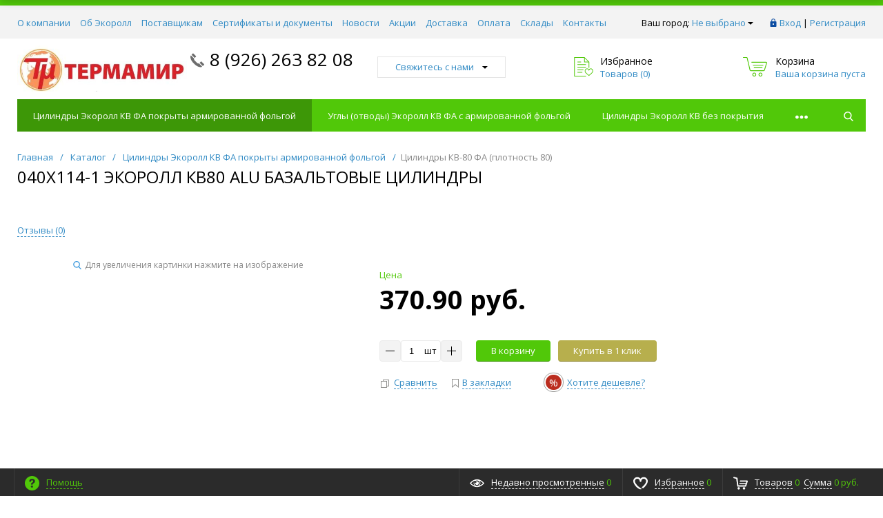

--- FILE ---
content_type: text/html; charset=UTF-8
request_url: http://ecoroll-rus.ru/catalog/tsilindry_kv_alu/tsilindry_kv_alu_plotnost_80/040kh114_1_ekoroll_kv80_alu_bazaltovye_tsilindry/
body_size: 19674
content:
<!DOCTYPE html>
<html xml:lang="ru" lang="ru" itemscope itemtype="http://schema.org/WebSite">
<head>
	<title>040х114-1 Экоролл КВ80 ALU базальтовые цилиндры</title>
	<script type="text/javascript">
	var rsGoPro = rsGoPro || {};
		rsGoPro.options = {},
		rsGoPro.options.owl = {},
		rsGoPro.options.fancybox = {};
	var BX_COOKIE_PREFIX = 'BITRIX_SM_',
		SITE_ID = 's1',
		SITE_DIR = '/',
		SITE_TEMPLATE_PATH = '/bitrix/templates/proopt_default',
		SITE_CATALOG_PATH = 'catalog',
		RSGoPro_Adaptive = 'true',
		RSGoPro_FancyCloseDelay = 1000,
		RSGoPro_FancyReloadPageAfterClose = false,
		RSGoPro_FancyOptionsBase = {},
		RSGoPro_OFFERS = {},
		RSGoPro_VIEWED = {},
		RSGoPro_FAVORITE = {},
		RSGoPro_COMPARE = {},
		RSGoPro_INBASKET = {},
		RSGoPro_BASKET = {},
		RSGoPro_STOCK = {},
		RSGoPro_Pictures = {},
		RSGoPro_PHONETABLET = "N",
        RSGoPro_PhoneMask = '+7 (999) 999-9999',
		rsGoProActionVariableName = 'rs_action',
		rsGoProProductIdVariableName = 'rs_id',
		rsGoProLicenseWorkLink = '';
	</script>
    <meta http-equiv="Content-Type" content="text/html; charset=UTF-8" />
<link href="/bitrix/js/main/core/css/core.min.css?16293108092854" type="text/css" rel="stylesheet" />



<link href="/bitrix/js/ui/fonts/opensans/ui.font.opensans.min.css?16293108191861" type="text/css"  rel="stylesheet" />
<link href="/bitrix/js/main/popup/dist/main.popup.bundle.min.css?162931081823459" type="text/css"  rel="stylesheet" />
<link href="/bitrix/cache/css/s1/proopt_default/template_b43473f266356cd6c030e97bb6e87e3f/template_b43473f266356cd6c030e97bb6e87e3f_v1.css?1629658661462171" type="text/css"  data-template-style="true" rel="stylesheet" />
<script type="text/javascript">if(!window.BX)window.BX={};if(!window.BX.message)window.BX.message=function(mess){if(typeof mess=='object') for(var i in mess) BX.message[i]=mess[i]; return true;};</script>
<script type="text/javascript">(window.BX||top.BX).message({'JS_CORE_LOADING':'Загрузка...','JS_CORE_NO_DATA':'- Нет данных -','JS_CORE_WINDOW_CLOSE':'Закрыть','JS_CORE_WINDOW_EXPAND':'Развернуть','JS_CORE_WINDOW_NARROW':'Свернуть в окно','JS_CORE_WINDOW_SAVE':'Сохранить','JS_CORE_WINDOW_CANCEL':'Отменить','JS_CORE_WINDOW_CONTINUE':'Продолжить','JS_CORE_H':'ч','JS_CORE_M':'м','JS_CORE_S':'с','JSADM_AI_HIDE_EXTRA':'Скрыть лишние','JSADM_AI_ALL_NOTIF':'Показать все','JSADM_AUTH_REQ':'Требуется авторизация!','JS_CORE_WINDOW_AUTH':'Войти','JS_CORE_IMAGE_FULL':'Полный размер'});</script>

<script type="text/javascript" src="/bitrix/js/main/core/core.min.js?1629310809248989"></script>

<script>BX.setJSList(['/bitrix/js/main/core/core_ajax.js','/bitrix/js/main/core/core_promise.js','/bitrix/js/main/polyfill/promise/js/promise.js','/bitrix/js/main/loadext/loadext.js','/bitrix/js/main/loadext/extension.js','/bitrix/js/main/polyfill/promise/js/promise.js','/bitrix/js/main/polyfill/find/js/find.js','/bitrix/js/main/polyfill/includes/js/includes.js','/bitrix/js/main/polyfill/matches/js/matches.js','/bitrix/js/ui/polyfill/closest/js/closest.js','/bitrix/js/main/polyfill/fill/main.polyfill.fill.js','/bitrix/js/main/polyfill/find/js/find.js','/bitrix/js/main/polyfill/matches/js/matches.js','/bitrix/js/main/polyfill/core/dist/polyfill.bundle.js','/bitrix/js/main/core/core.js','/bitrix/js/main/polyfill/intersectionobserver/js/intersectionobserver.js','/bitrix/js/main/lazyload/dist/lazyload.bundle.js','/bitrix/js/main/polyfill/core/dist/polyfill.bundle.js','/bitrix/js/main/parambag/dist/parambag.bundle.js']);
BX.setCSSList(['/bitrix/js/main/core/css/core.css','/bitrix/js/main/lazyload/dist/lazyload.bundle.css','/bitrix/js/main/parambag/dist/parambag.bundle.css']);</script>
<script type="text/javascript">(window.BX||top.BX).message({'LANGUAGE_ID':'ru','FORMAT_DATE':'DD.MM.YYYY','FORMAT_DATETIME':'DD.MM.YYYY HH:MI:SS','COOKIE_PREFIX':'BITRIX_SM','SERVER_TZ_OFFSET':'10800','SITE_ID':'s1','SITE_DIR':'/','USER_ID':'','SERVER_TIME':'1766087135','USER_TZ_OFFSET':'0','USER_TZ_AUTO':'Y','bitrix_sessid':'419e01e5e02c6f789c97eeacbdc783bf'});</script>


<script type="text/javascript" src="/bitrix/js/redsign.devfunc/script.js?16293108181726"></script>
<script type="text/javascript" src="/bitrix/js/main/popup/dist/main.popup.bundle.min.js?162931081857910"></script>
<script type="text/javascript" src="/bitrix/js/redsign.devfunc/core.js?162931081889"></script>
<script type="text/javascript" src="/bitrix/js/redsign.devfunc/color.js?16293108186850"></script>
<script type="text/javascript">BX.setJSList(['/bitrix/templates/proopt_default/components/bitrix/catalog.element/gopro/script.js','/bitrix/templates/proopt_default/components/bitrix/forum.topic.reviews/gopro/script.js','/bitrix/templates/proopt_default/components/redsign/catalog.sorter/gopro/script.js','/bitrix/templates/proopt_default/components/bitrix/catalog.section/gopro/script.js','/bitrix/templates/proopt_default/components/bitrix/catalog.product.subscribe/gopro/script.js','/bitrix/templates/proopt_default/components/bitrix/catalog.section/bigdata/script.js','/bitrix/templates/proopt_default/assets/lib/jquery/jquery-3.2.1.min.js','/bitrix/templates/proopt_default/assets/lib/jquery.mousewheel.min.js','/bitrix/templates/proopt_default/assets/lib/jquery.cookie.js','/bitrix/templates/proopt_default/assets/lib/jquery.maskedinput.min.js','/bitrix/templates/proopt_default/assets/lib/owl2-2.2.1/owl.carousel.min.js','/bitrix/templates/proopt_default/assets/lib/scrollbar/jquery.scrollbar.min.js','/bitrix/templates/proopt_default/assets/lib/fancybox3/jquery.fancybox.min.js','/bitrix/templates/proopt_default/assets/lib/scrollto/jquery.scrollTo.min.js','/bitrix/templates/proopt_default/assets/lib/smoothscroll/SmoothScroll.js','/bitrix/templates/proopt_default/assets/lib/bootstrap/bootstrap.min.js','/bitrix/templates/proopt_default/assets/lib/jquery.lazy-master/jquery.lazy.min.js','/bitrix/templates/proopt_default/assets/lib/node-waves/waves.js','/bitrix/templates/proopt_default/assets/js/popup/script.js','/bitrix/templates/proopt_default/assets/js/glass/script.js','/bitrix/templates/proopt_default/assets/js/ajaxpages.js','/bitrix/templates/proopt_default/assets/js/script.js','/bitrix/templates/proopt_default/assets/js/offers.js','/bitrix/templates/proopt_default/assets/js/timer.js','/bitrix/templates/proopt_default/assets/js/tabs.js','/bitrix/templates/proopt_default/assets/js/animations.js','/bitrix/templates/proopt_default/assets/js/basket.js','/bitrix/templates/proopt_default/assets/js/personal.js','/bitrix/components/bitrix/search.title/script.js','/bitrix/templates/proopt_default/components/bitrix/search.title/inheader/script.js','/bitrix/templates/proopt_default/components/bitrix/menu/fly/script.js','/bitrix/templates/proopt_default/components/redsign/location.main/gopro/script.js','/bitrix/templates/proopt_default/components/bitrix/menu/gopro/horizontal1/script.js','/bitrix/templates/proopt_default/components/redsign/easycart/gopro/script.js','/bitrix/css/redsign.tuning/tuning.js']); </script>
<script type="text/javascript">BX.setCSSList(['/bitrix/templates/proopt_default/assets/css/style.css','/bitrix/templates/proopt_default/assets/lib/fancybox3/jquery.fancybox.min.css','/bitrix/templates/proopt_default/assets/lib/owl2-2.2.1/owl.carousel.min.css','/bitrix/templates/proopt_default/assets/lib/scrollbar/jquery.scrollbar.css','/bitrix/templates/proopt_default/assets/js/glass/style.css','/bitrix/templates/proopt_default/assets/lib/node-waves/waves.css','/include/tuning/color.css']); </script>
<script type="text/javascript">
					(function () {
						"use strict";

						var counter = function ()
						{
							var cookie = (function (name) {
								var parts = ("; " + document.cookie).split("; " + name + "=");
								if (parts.length == 2) {
									try {return JSON.parse(decodeURIComponent(parts.pop().split(";").shift()));}
									catch (e) {}
								}
							})("BITRIX_CONVERSION_CONTEXT_s1");

							if (cookie && cookie.EXPIRE >= BX.message("SERVER_TIME"))
								return;

							var request = new XMLHttpRequest();
							request.open("POST", "/bitrix/tools/conversion/ajax_counter.php", true);
							request.setRequestHeader("Content-type", "application/x-www-form-urlencoded");
							request.send(
								"SITE_ID="+encodeURIComponent("s1")+
								"&sessid="+encodeURIComponent(BX.bitrix_sessid())+
								"&HTTP_REFERER="+encodeURIComponent(document.referrer)
							);
						};

						if (window.frameRequestStart === true)
							BX.addCustomEvent("onFrameDataReceived", counter);
						else
							BX.ready(counter);
					})();
				</script>
<script>var RSDevFunc_BasketEndWord_end1 = "";var RSDevFunc_BasketEndWord_end2 = "";var RSDevFunc_BasketEndWord_end3 = "";</script>
<link href="/favicon.ico" rel="shortcut icon"  type="image/x-icon">
<meta http-equiv="X-UA-Compatible" content="IE=edge" />
<meta name="viewport" content="width=device-width, initial-scale=1.0">
<script type="text/javascript" src="//yandex.st/share/share.js" charset="utf-8"></script>
<script src="//yastatic.net/share2/share.js" async="async" charset="utf-8"></script>
<meta name="theme-color" content="#51c809">
<link href="https://fonts.googleapis.com/css?family=Open+Sans:300,300i,400,400i,600,600i,700,700i,800,800i&amp;subset=cyrillic,cyrillic-ext" rel="stylesheet">
<meta property="gopro:module:version" content="4.3.0">
<meta property="gopro:template:version" content="4.3.0">
<meta property="gopro:template:date_version" content="19.12.2018">
<link href="https://fonts.googleapis.com/css?family=Roboto:300,300i,400,400i,600,600i,700,700i,800,800i&amp;subset=cyrillic,cyrillic-ext" rel="stylesheet">
<meta property="og:type" content="website">
<meta property="twitter:card" content="summary">
<meta property="og:site_name" content="Экоролл - современная техническая изоляция">
<meta property="og:url" content="http://ecoroll-rus.ru/catalog/tsilindry_kv_alu/tsilindry_kv_alu_plotnost_80/040kh114_1_ekoroll_kv80_alu_bazaltovye_tsilindry/">
<meta property="og:title" content="040х114-1 Экоролл КВ80 ALU базальтовые цилиндры">



<script type="text/javascript"  src="/bitrix/cache/js/s1/proopt_default/template_85939e5bfcf0637fb848713353267780/template_85939e5bfcf0637fb848713353267780_v1.js?1629658661364909"></script>
<script type="text/javascript"  src="/bitrix/cache/js/s1/proopt_default/page_22db0f1cdfa7a64047f4a2c16b812bb9/page_22db0f1cdfa7a64047f4a2c16b812bb9_v1.js?162965948644754"></script>
<script type="text/javascript">var _ba = _ba || []; _ba.push(["aid", "438ab756de8dbd3b2f50c1153756b40b"]); _ba.push(["host", "ecoroll-rus.ru"]); _ba.push(["ad[ct][item]", "[base64]"]);_ba.push(["ad[ct][user_id]", function(){return BX.message("USER_ID") ? BX.message("USER_ID") : 0;}]);_ba.push(["ad[ct][recommendation]", function() {var rcmId = "";var cookieValue = BX.getCookie("BITRIX_SM_RCM_PRODUCT_LOG");var productId = 320;var cItems = [];var cItem;if (cookieValue){cItems = cookieValue.split(".");}var i = cItems.length;while (i--){cItem = cItems[i].split("-");if (cItem[0] == productId){rcmId = cItem[1];break;}}return rcmId;}]);_ba.push(["ad[ct][v]", "2"]);(function() {var ba = document.createElement("script"); ba.type = "text/javascript"; ba.async = true;ba.src = (document.location.protocol == "https:" ? "https://" : "http://") + "bitrix.info/ba.js";var s = document.getElementsByTagName("script")[0];s.parentNode.insertBefore(ba, s);})();</script>


    <script type="text/javascript">
    BX.message({
		"RSGOPRO_JS_TO_MACH_CLICK_LIKES": 'Вы слишком много кликаете, отдохните немного',
		"RSGOPRO_IN_STOCK_ISSET": 'Есть',
		"LICENSE_WORK_LINK": '',
		"LICENSE_WORK_LINK_PART1": 'Отправляя форму вы соглашаетесь',
		"LICENSE_WORK_LINK_PART2": 'на обработку персональных данных',
	});
    </script>
</head>
<body class="rsgopro adaptive prop_option_line_through circular tpanel1 header_type1 menu_horizontal1  header-fly__body-padding ">

    <!-- Yandex.Metrika counter -->
<script type="text/javascript" >
    (function (d, w, c) {
        (w[c] = w[c] || []).push(function() {
            try {
                w.yaCounter48993806 = new Ya.Metrika({
                    id:48993806,
                    clickmap:true,
                    trackLinks:true,
                    accurateTrackBounce:true
                });
            } catch(e) { }
        });

        var n = d.getElementsByTagName("script")[0],
            s = d.createElement("script"),
            f = function () { n.parentNode.insertBefore(s, n); };
        s.type = "text/javascript";
        s.async = true;
        s.src = "https://mc.yandex.ru/metrika/watch.js";

        if (w.opera == "[object Opera]") {
            d.addEventListener("DOMContentLoaded", f, false);
        } else { f(); }
    })(document, window, "yandex_metrika_callbacks");
</script>
<noscript><div><img src="https://mc.yandex.ru/watch/48993806" style="position:absolute; left:-9999px;" alt="" /></div></noscript>
<!-- /Yandex.Metrika counter -->    
	<div id="panel"></div>
    
    <div id="svg-icons" style="display: none;"></div>
    
	<div class="body" itemscope itemtype="http://schema.org/WebPage"><!-- body -->

		<!-- header type -->
		
<!-- header fly -->
<div id="header-fly" class="header-fly js-header-fly text-left b-mmenu hidden-print">
	<!-- fly__shadow --><div class="header-fly__shadow">
		
	<div class="centering header-fly__white-bg"><div class="centeringin clearfix"><div class="header-fly__panel">

	<div class="header-fly__block logo logo-left hidden-xs">
<a href="/"><a href="http://Ecoroll-rus.ru"><img width="224" alt="logo.png" src="/upload/medialibrary/452/452c6dbaa12fda1a9a29136be5c3f624.png" height="65" title="Термамир официальный дилер Завода"></a><br></a>
		</div>
		<div class="header-fly__block header-fly__menu">
			<div class="hamburger js-hamburger js-fly-menu js-fly-menu-parent"><div class="hamburger-box"><div class="hamburger-inner"></div></div><span class="hamburger-name hidden-xs">Меню</span></div>
		</div>
		<div class="header-fly__block logo logo-center visible-xs">
<a href="/"><a href="http://Ecoroll-rus.ru"><img width="224" alt="logo.png" src="/upload/medialibrary/452/452c6dbaa12fda1a9a29136be5c3f624.png" height="65" title="Термамир официальный дилер Завода"></a><br></a>
		</div>
		<div class="header-fly__block phone link-dashed hidden-xs">
<a href="tel:8%20(926%20)263%2082%2008">8 (926) 263 82 08</a><br>
 <br>		</div>
		<div class="header-fly__block callback link-dashed hidden-xs">
<a class="fancyajax fancybox.ajax recall" href="/include/popup/recall/?AJAX_CALL=Y" title="Заказать звонок">Заказать звонок</a>
		</div>
		<div class="header-fly__block search">


		<ul class="nav navbar-nav navbar-border-bottom navbar-right list-unstyled search-bar js-search-bar js-search-bar-mobile">
		<li>
			<span class="searchinhead__btn js-show-search-bar"><svg class="svg-icon"><use xmlns:xlink="http://www.w3.org/1999/xlink" xlink:href="#svg-search"></use></svg></span>
			<div class="search-open open js-search-open js-mobile">
	
	<div id="title-search-fly" class="searchinhead nowrap js-pseudo-focus-blur">
		<form class="js-form" action="/search/" data-starthidden="N" data-showsearchbar="1" data-window-width-jsopenser="992">
			<div class="searchinhead__flex">
				<label class="searchinhead__flexbox searchinhead__zoom js-pseudo-border-top js-pseudo-border-bottom js-pseudo-border-left" for="submit_search_title_XdqEv1"><svg class="svg-icon"><use xmlns:xlink="http://www.w3.org/1999/xlink" xlink:href="#svg-search"></use></svg></label>
				<div class="searchinhead__flexbox searchinhead__aroundtext js-pseudo-border-top js-pseudo-border-bottom"><input id="title-search-input-fly" class="searchinhead__input js-pseudo-focus-blur-input" type="text" name="q" value="" size="40" maxlength="50" autocomplete="off" placeholder="Введите название товара или артикул" /></div>
				<input class="nonep" type="submit" name="s" id="submit_search_title_XdqEv1" value="Поиск" />
				<label class="searchinhead__flexbox searchinhead__enter js-search-btn" for="submit_search_title_XdqEv1"><svg class="svg-icon"><use xmlns:xlink="http://www.w3.org/1999/xlink" xlink:href="#svg-search"></use></svg></label>
			</div>
		</form>
	</div>

				</div>
		</li>
	</ul>
	

		</div>
	</div></div></div>

	</div><!-- /fly__shadow -->

	<!-- fly shade --><div class="header-fly__menu-shade js-menu-shade">

<!-- personal panel --><div class="header-fly__personal header-fly__white-bg hidden-sm hidden-md hidden-lg">
<span class="header-fly__block auth">

<span class="authinhead2" id="inheadauthform_iIjGFB">
    <!--'start_frame_cache_inheadauthform_iIjGFB'-->                    <span class="guest"><span class="authinhead2__icon"><svg class="svg-icon"><use xmlns:xlink="http://www.w3.org/1999/xlink" xlink:href="#svg-4x-lock"></use></svg></span><a href="/auth/">Вход</a></span>
        
    <!--'end_frame_cache_inheadauthform_iIjGFB'--></span>
</span>
<span class="header-fly__block compare">
<!--'start_frame_cache_compare'-->
<a class="compare" href="/catalog/compare/"><svg class="svg-icon svg-icon-header"><use xmlns:xlink="http://www.w3.org/1999/xlink" xlink:href="#svg-4x-compare"></use></svg><span class="js-compare-prod-count header__circle"></span></a>

<!--'end_frame_cache_compare'--></span>
<span class="header-fly__block favorite">

<a class="favorite" href="/personal/favorite/"><svg class="svg-icon svg-icon-header"><use xmlns:xlink="http://www.w3.org/1999/xlink" xlink:href="#svg-4x-favorite"></use></svg><span class="js-favorite-prod-count header__circle">0</span></a>

</span>
<span class="header-fly__block basket">

<a class="basketline" href="/personal/cart/"><svg class="svg-icon svg-icon-header"><use xmlns:xlink="http://www.w3.org/1999/xlink" xlink:href="#svg-4x-cart"></use></svg><span class="hidden-xs hidden-sm">Корзина</span> <span class="js-basket-prod-count header__circle">0</span></a>

<script>
	RSGoPro_INBASKET = [];
	RSGoPro_BASKET.allSum_FORMATED = "0 руб.";
</script>
</span>
</div><!-- /personal panel -->

<!-- catalog menu --><div class="header-fly__catalog-menu js-fly-menu-children" data-count-subopen="0">

<ul class="fly-menu fly-menu__ul dropdown-menu list-unstyled js-fly-menu__parent-ul">
	
						<li class="fly-menu__li"><a href="#SITE_DIR#catalog/" class="root-item"><span>Каталог товаров</span></a></li>
				
						<li class="fly-menu__li"><a href="#SITE_DIR#about/" class="root-item"><span>О компании</span></a></li>
				
						<li class="fly-menu__li"><a href="#SITE_DIR#vendors/" class="root-item"><span>Вендорам</span></a></li>
				
						<li class="fly-menu__li"><a href="#SITE_DIR#suppliers/" class="root-item"><span>Поставщикам</span></a></li>
				
						<li class="fly-menu__li"><a href="#SITE_DIR#docs/" class="root-item"><span>Образцы документов</span></a></li>
				
						<li class="fly-menu__li"><a href="#SITE_DIR#news/" class="root-item"><span>Новости</span></a></li>
				
						<li class="fly-menu__li"><a href="#SITE_DIR#action/" class="root-item"><span>Акции</span></a></li>
				
						<li class="fly-menu__li"><a href="#SITE_DIR#delivery/" class="root-item"><span>Доставка</span></a></li>
				
						<li class="fly-menu__li"><a href="#SITE_DIR#payment/" class="root-item"><span>Оплата</span></a></li>
				
						<li class="fly-menu__li"><a href="#SITE_DIR#shops/" class="root-item"><span>Наши магазины</span></a></li>
				
						<li class="fly-menu__li"><a href="#SITE_DIR#contacts/" class="root-item"><span>Контакты</span></a></li>
			
</ul>
</div><!-- /catalog menu -->

<div class="header-fly__footer header-fly__subopen-hide header-fly__white-bg hidden-sm hidden-md hidden-lg">
<span class="header-fly__footer-block"></span>
<span class="header-fly__footer-block">
<a href="tel:8%20(926%20)263%2082%2008">8 (926) 263 82 08</a><br>
 <br></span>
<span class="header-fly__footer-block">
09:00-22:00
</span>
<span class="header-fly__footer-block">
<a class="fancyajax fancybox.ajax recall" href="/include/popup/recall/?AJAX_CALL=Y" title="Заказать звонок">Заказать звонок</a>
</span>
</div>

	</div><!-- /fly shade -->
</div>
<!-- /header fly -->

		
		
<!-- tpanel1 -->
<div id="tpanel" class="tpanel js-tpanel mod-background hidden-print">
	<div class="tline"></div>

	<div class="centering">
		<div class="centeringin clearfix">

<div class="authandlocation nowrap">

<div class="b-location" id="topline-location">
    <span>Ваш город: </span><!--'start_frame_cache_topline-location'--><a class="b-topline-location__link fancyajax fancybox.ajax big" href="/include/popup/mycity/" title="Ваш город?">Не выбрано<svg class="svg-icon"><use xmlns:xlink="http://www.w3.org/1999/xlink" xlink:href="#svg-arrow-filled-down"></use></svg></a>

    
    <script>
    RS.Location = new RSLocation([], {'ajaxUrl':'/bitrix/components/redsign/location.main/ajax.php','siteId':'s1','confirmPopupId':'location_confirm'});
    </script>

    <!--'end_frame_cache_topline-location'--></div>


<div class="authinhead" id="inheadauthform_8k8aZS">
    <!--'start_frame_cache_inheadauthform_8k8aZS'-->                    <div class="authinheadinner guest"><svg class="svg-icon"><use xmlns:xlink="http://www.w3.org/1999/xlink" xlink:href="#svg-lock"></use></svg><a href="/auth/">Вход</a> | <a href="/auth/?register=yes">Регистрация</a>
            </div>
        
	<!--'end_frame_cache_inheadauthform_8k8aZS'--></div>
</div>

<div class="tpanel_menu clearfix mobile_hide"><a href="/about/">О компании</a><a href="/ecoroll/">Об Экоролл</a><a href="/suppliers/">Поставщикам</a><a href="/docs/">Сертификаты и документы</a><a href="/news/">Новости</a><a href="/action/">Акции</a><a href="/delivery/">Доставка</a><a href="/payment/">Оплата</a><a href="/shops/">Склады</a><a href="/contacts/">Контакты</a></div>
		</div>
	</div>
</div>
<!-- /tpanel1 -->

		
<!-- header type1 -->
<div id="header" class="header js-header">
	<div class="centering">
		<div class="centeringin clearfix">
			<div class="logo column1">
				<div class="column1inner">
<a href="/"><a href="http://Ecoroll-rus.ru"><img width="224" alt="logo.png" src="/upload/medialibrary/452/452c6dbaa12fda1a9a29136be5c3f624.png" height="65" title="Термамир официальный дилер Завода"></a><br></a>
				</div>
			</div>
			<div class="phone column1 nowrap">
				<div class="column1inner">
					<svg class="svg-icon"><use xmlns:xlink="http://www.w3.org/1999/xlink" xlink:href="#svg-handphone"></use></svg>
<a href="tel:8%20(926%20)263%2082%2008">8 (926) 263 82 08</a><br>
 <br>				</div>
			</div>
			<div class="callback column1 nowrap hidden-print">
				<div class="column1inner">
<a class="fancyajax fancybox.ajax big" href="/include/popup/nasvyazi/" title="Мы всегда на связи">Свяжитесь с нами<svg class="svg-icon"><use xmlns:xlink="http://www.w3.org/1999/xlink" xlink:href="#svg-arrow-filled-down"></use></svg></a>
				</div>
			</div>
			<div class="favorite column1 nowrap hidden-print">
				<div class="column1inner">
<div class="rsfavorite">
	<a id="inheadfavorite" href="/personal/favorite/">
		<!--'start_frame_cache_inheadfavorite'-->			<svg class="svg-icon"><use xmlns:xlink="http://www.w3.org/1999/xlink" xlink:href="#svg-favorite-list"></use></svg>
			<div class="title opensansbold">Избранное</div>
			<div class="descr">Товаров&nbsp;(<span id="favorinfo">0</span>)</div>
		<!--'end_frame_cache_inheadfavorite'-->	</a>
</div>
				</div>
			</div>
			<div class="basket column1 nowrap hidden-print">
				<div class="column1inner">

<div class="header-basket">
	<a class="header-basket__link" href="/personal/cart/">
		<svg class="svg-icon"><use xmlns:xlink="http://www.w3.org/1999/xlink" xlink:href="#svg-cart-3"></use></svg>
		<div class="header-basket__info">
			<div class="header-basket__title opensansbold">Корзина</div>
			<div id="basketinfo" class="header-basket__descr"><!--'start_frame_cache_basketinfo'-->Ваша корзина пуста<!--'end_frame_cache_basketinfo'--></div>
		</div>
	</a>
</div>
<script>
	RSGoPro_INBASKET = [];
	RSGoPro_BASKET.allSum_FORMATED = "0 руб.";
</script>
				</div>
			</div>
		</div>
	</div>
</div>
<!-- /header type1 -->

		
<!-- menu horizontal1 -->
<div id="menu" class="menu js-menu hidden-print">
	<div class="centering">
		<div class="centeringin clearfix">
			<div class="row">
				<div class="col-xs-12 col-sm-12 col-md-12 col-lg-12">
					<div class="b-mmenu type2 navbar-default">
						<button type="button" class="b-mmenu__toggle navbar-toggle" data-toggle="collapse" data-target=".navbar-responsive-collapse">
							<span class="full-width-menu">Меню</span>
							<span class="icon-toggle">
								<span class="icon-bar"></span>
								<span class="icon-bar"></span>
								<span class="icon-bar"></span>
							</span>
						</button>
						<div class="collapse navbar-collapse navbar-responsive-collapse">



	<ul class="nav navbar-nav list-unstyled main-menu-nav">
									<li class="dropdown lvl1 active" id="element0">
					<a href="/catalog/tsilindry_kv_alu/" class="dropdown-toggle" data-toggle="dropdown">
						Цилиндры Экоролл КВ ФА покрыты армированной фольгой													<span class="js-opener submenu-opener visible-xs">
								<svg class="icon-plus svg-icon"><use xmlns:xlink="http://www.w3.org/1999/xlink" xlink:href="#svg-plus"></use></svg>
								<svg class="icon-minus svg-icon"><use xmlns:xlink="http://www.w3.org/1999/xlink" xlink:href="#svg-minus"></use></svg>
							</span>
											</a>
																				<ul class="dropdown-menu list-unstyled">
													<li class="active"><a href="/catalog/tsilindry_kv_alu/tsilindry_kv_alu_plotnost_80/">Цилиндры КВ-80 ФА (плотность 80)</a>
																												<li class=""><a href="/catalog/tsilindry_kv_alu/tsilindry_kv_alu_plotnost_100/">Цилиндры КВ Alu плотность 100</a>
																												<li class=""><a href="/catalog/tsilindry_kv_alu/tsilindry_kv_alu_plotnost_120/">Цилиндры КВ Alu плотность 120</a>
																												<li class=""><a href="/catalog/tsilindry_kv_alu/tsilindry_kv_alu_plotnost_150/">Цилиндры КВ Alu плотность 150</a>
												</li></ul>							<li class="dropdown lvl1 " id="element5">
					<a href="/catalog/ugly_mineralovatnye/" class="dropdown-toggle" data-toggle="dropdown">
						Углы (отводы) Экоролл КВ ФА с армированной фольгой													<span class="js-opener submenu-opener visible-xs">
								<svg class="icon-plus svg-icon"><use xmlns:xlink="http://www.w3.org/1999/xlink" xlink:href="#svg-plus"></use></svg>
								<svg class="icon-minus svg-icon"><use xmlns:xlink="http://www.w3.org/1999/xlink" xlink:href="#svg-minus"></use></svg>
							</span>
											</a>
																				<ul class="dropdown-menu list-unstyled">
													<li class=""><a href="/catalog/ugly_mineralovatnye/ugly_kv_alu_plotnost_80/">Углы КВ Alu плотность 80</a>
																												<li class=""><a href="/catalog/ugly_mineralovatnye/ugly_kv_alu_plotnost_100/">Углы КВ Alu плотность 100</a>
																												<li class=""><a href="/catalog/ugly_mineralovatnye/ugly_kv_alu_plotnost_120/">Углы КВ Alu плотность 120</a>
																												<li class=""><a href="/catalog/ugly_mineralovatnye/ugly_kv_alu_plotnost_150/">Углы КВ Alu плотность 150</a>
												</li></ul>							<li class="dropdown lvl1 " id="element10">
					<a href="/catalog/tsilindry_kv_bez_pokrytiya/" class="dropdown-toggle" data-toggle="dropdown">
						Цилиндры Экоролл КВ без покрытия													<span class="js-opener submenu-opener visible-xs">
								<svg class="icon-plus svg-icon"><use xmlns:xlink="http://www.w3.org/1999/xlink" xlink:href="#svg-plus"></use></svg>
								<svg class="icon-minus svg-icon"><use xmlns:xlink="http://www.w3.org/1999/xlink" xlink:href="#svg-minus"></use></svg>
							</span>
											</a>
																				<ul class="dropdown-menu list-unstyled">
													<li class=""><a href="/catalog/tsilindry_kv_bez_pokrytiya/tsilindry_kv_plotnost_80/">Цилиндры КВ  плотность 80</a>
																												<li class=""><a href="/catalog/tsilindry_kv_bez_pokrytiya/tsilindry_kv_plotnost_100/">Цилиндры КВ плотность 100</a>
																												<li class=""><a href="/catalog/tsilindry_kv_bez_pokrytiya/tsilindry_kv_plotnost_120/">Цилиндры КВ плотность 120</a>
																												<li class=""><a href="/catalog/tsilindry_kv_bez_pokrytiya/tsilindry_kv_plotnost_150/">Цилиндры КВ плотность 150</a>
												</li></ul>							<li class="dropdown lvl1 " id="element15">
					<a href="/catalog/ugly_otvody_kv_bez_pokrytiya/" class="dropdown-toggle" data-toggle="dropdown">
						Углы (отводы) Экоролл КВ без покрытия													<span class="js-opener submenu-opener visible-xs">
								<svg class="icon-plus svg-icon"><use xmlns:xlink="http://www.w3.org/1999/xlink" xlink:href="#svg-plus"></use></svg>
								<svg class="icon-minus svg-icon"><use xmlns:xlink="http://www.w3.org/1999/xlink" xlink:href="#svg-minus"></use></svg>
							</span>
											</a>
																				<ul class="dropdown-menu list-unstyled">
													<li class=""><a href="/catalog/ugly_otvody_kv_bez_pokrytiya/ugly_kv_plotnost_80/">Углы КВ плотность 80</a>
																												<li class=""><a href="/catalog/ugly_otvody_kv_bez_pokrytiya/ugly_kv_plotnost_100/"> Углы КВ плотность 100</a>
																												<li class=""><a href="/catalog/ugly_otvody_kv_bez_pokrytiya/ugly_kv_plotnost_120/"> Углы КВ плотность 120</a>
																												<li class=""><a href="/catalog/ugly_otvody_kv_bez_pokrytiya/ugly_kv_plotnost_150/"> Углы КВ плотность 150</a>
												</li></ul>							<li class="dropdown lvl1 " id="element20">
					<a href="/catalog/troyniki_mineralovatnye/" class="dropdown-toggle" data-toggle="dropdown">
						Тройники Экоролл минераловатные											</a>
															<li class="dropdown lvl1 " id="element21">
					<a href="/catalog/aksessuary_instrument_dlya_montazha_izolyatsii/" class="dropdown-toggle" data-toggle="dropdown">
						Аксессуары инструмент для монтажа изоляции											</a>
															<li class="dropdown lvl1 " id="element22">
					<a href="/catalog/kozhukhi_obolochki_koroba/" class="dropdown-toggle" data-toggle="dropdown">
						Кожухи, оболочки, короба											</a>
															<li class="dropdown lvl1 " id="element23">
					<a href="/catalog/termochekhly_/" class="dropdown-toggle" data-toggle="dropdown">
						Термочехлы Экоролл											</a>
												<li class="dropdown other invisible">
			<a class="other-link" href="#"><svg class="svg-icon svg-icon__morelink"><use xlink:href="#svg-more"></use></svg></a>
			<ul class="dropdown-menu list-unstyled dropdown-menu-right"></ul>
		</li>
	</ul>
						</div>


		<ul class="nav navbar-nav navbar-border-bottom navbar-right list-unstyled search-bar js-search-bar">
		<li>
			<span class="searchinhead__btn js-show-search-bar"><svg class="svg-icon"><use xmlns:xlink="http://www.w3.org/1999/xlink" xlink:href="#svg-search"></use></svg></span>
			<div class="search-open closed js-search-open" style="display: none;">
	
	<div id="title-search" class="searchinhead nowrap js-pseudo-focus-blur">
		<form class="js-form" action="/search/" data-starthidden="Y" data-showsearchbar="1" data-window-width-jsopenser="">
			<div class="searchinhead__flex">
				<label class="searchinhead__flexbox searchinhead__zoom js-pseudo-border-top js-pseudo-border-bottom js-pseudo-border-left" for="submit_search_title_wovmoB"><svg class="svg-icon"><use xmlns:xlink="http://www.w3.org/1999/xlink" xlink:href="#svg-search"></use></svg></label>
				<div class="searchinhead__flexbox searchinhead__aroundtext js-pseudo-border-top js-pseudo-border-bottom"><input id="title-search-input" class="searchinhead__input js-pseudo-focus-blur-input" type="text" name="q" value="" size="40" maxlength="50" autocomplete="off" placeholder="Введите название товара или артикул" /></div>
				<input class="nonep" type="submit" name="s" id="submit_search_title_wovmoB" value="Поиск" />
				<label class="searchinhead__flexbox searchinhead__enter js-search-btn" for="submit_search_title_wovmoB"><svg class="svg-icon"><use xmlns:xlink="http://www.w3.org/1999/xlink" xlink:href="#svg-search"></use></svg></label>
			</div>
		</form>
	</div>

				</div>
		</li>
	</ul>
	

<script>
	BX.ready(function(){
		new JCTitleSearch({
			'AJAX_PAGE' : '/catalog/tsilindry_kv_alu/tsilindry_kv_alu_plotnost_80/040kh114_1_ekoroll_kv80_alu_bazaltovye_tsilindry/',
			'CONTAINER_ID': 'title-search',
			'INPUT_ID': 'title-search-input',
			'MIN_QUERY_LEN': 2
		});
	});
</script>
					</div>
				</div>
			</div>
		</div>
	</div>
</div>
<!-- /menu horizontal1 -->

				<!-- /header type -->

					<div id="title" class="title">
				<div class="centering">
					<div class="centeringin clearfix">
						<ul class="rsbreadcrumb list-unstyled"><li id="bx_breadcrumb_0" itemscope="" itemtype="http://data-vocabulary.org/Breadcrumb" itemref="bx_breadcrumb_1">
				<a href="/" title="Главная" itemprop="url"><span itemprop="title">Главная</span></a>
			</li><li class="rsbreadcrumb__free"><span>/</span></li><li id="bx_breadcrumb_1" itemscope="" itemtype="http://data-vocabulary.org/Breadcrumb" itemprop="child" itemref="bx_breadcrumb_2">
				<a href="/catalog/" title="Каталог" itemprop="url"><span itemprop="title">Каталог</span></a>
			</li><li class="rsbreadcrumb__free"><span>/</span></li><li id="bx_breadcrumb_2" itemscope="" itemtype="http://data-vocabulary.org/Breadcrumb" itemprop="child">
				<a href="/catalog/tsilindry_kv_alu/" title="Цилиндры Экоролл КВ ФА покрыты армированной фольгой" itemprop="url"><span itemprop="title">Цилиндры Экоролл КВ ФА покрыты армированной фольгой</span></a>
			</li><li class="rsbreadcrumb__free"><span>/</span></li><li>Цилиндры КВ-80 ФА (плотность 80)</li></ul>						<h1 class="pagetitle">040х114-1 Экоролл КВ80 ALU базальтовые цилиндры</h1>
					</div>
				</div>
			</div><!-- /title -->
		
		<div id="content" class="content">
			<div class="centering">
				<div class="centeringin clearfix">





<!-- detail -->
<div class="js-detail js-element js-elementid320 detail b-product-detail clearfix " data-elementid="320" id="bx_117848907_320" data-productid="320" data-detail="/catalog/tsilindry_kv_alu/tsilindry_kv_alu_plotnost_80/040kh114_1_ekoroll_kv80_alu_bazaltovye_tsilindry/" data-elementname="040х114-1 Экоролл КВ80 ALU базальтовые цилиндры" data-offersselected="0" >
    <div class="detail__inner js-element__shadow">

        
<div class="detail__anchor js-detail-anchor hidden-xs">
<a class="detail__anchor__link link-dashed js-easy-scroll" href="#review">Отзывы (<span class="js-detailelement-review-count">0</span>)</a>
</div>

        <div class="row">
            <div class="col-xs-12 col-sm-6 col-md-5 col-lg-5 b-print__product-page__pictures">

                
<!-- picture -->
<div class="detail__pic">
    <div class="detail__stickers">
        </div>
    <div class="detail__pic__inner">
        <div class="detail__pic__carousel js-picslider">
            <script type="text/javascript">
RSGoPro_Pictures[320] = {'320':[]};
</script>
        </div>
    </div>
    <div class="detail__pic__zoom hidden-xs hidden-print"><svg class="svg-icon"><use xmlns:xlink="http://www.w3.org/1999/xlink" xlink:href="#svg-search"></use></svg>Для увеличения картинки нажмите на изображение</div>
    <div class="detail__pic__preview js-scroll scrollbar-inner"><div class="detail__pic__dots js-detail-dots"></div></div>
</div>
<!-- /picture -->

            </div>
            <div class="col-xs-12 col-sm-6 col-md-7 col-lg-7 b-print__product-page__info detail__static-xs">

                <div class="row">
                    <div class="col-xs-12 detail__static-xs">
                    
<!-- article & rating & brand -->
<div class="detail__article-rating-brand">
    <span class="detail__article">
    
<span class="c-article js-article js-article-invisible"><span class="c-article__title">Артикул:</span><span class="c-article__value js-article__value"></span></span>    </span>
    <span class="detail__rating">
        </span>
    <span class="detail__brand">
        </span>
</div>
<!-- /article & rating & brand -->
                    </div>
                </div>

                <div class="row">
                                            <div class="col-xs-12">
                                        
<!-- prices -->
<div class="detail__prices">
    <span class="detail__prices__title">Цена</span>

<div class="c-prices js-prices view-list page-detail product-alone multyprice-no" data-page="detail" data-view="list" data-maxshow="15" data-showmore="N" data-usealone="Y" data-multiprice="N" data-productmultiprice="N" >
<span class="c-prices__price   js-prices__price js-prices__price-code_Price-list" data-pricecode="Price-list" ><span class="c-prices__name">Цена:</span><span class="c-prices__value js-prices_pdv_Price-list">370.90 руб.</span><span class="c-prices__value-old-before"><span class="c-prices__value-old js-prices_pv_Price-list_hide js-prices_pv_Price-list c-prices__hide">370.90 руб.</span></span><span class="c-prices__discount js-prices-discount js-prices_pd_Price-list_hide c-prices__hide"><span class="c-prices__value-discount-name">экономия</span><span class="c-prices__value-discount js-prices_pd_Price-list">0 руб.</span></span></span></div>
</div>
<!-- /prices -->

<!-- prices note -->
<div class="detail__prices-note">
</div>
<!-- /prices note -->

<!-- attributes -->
<div class="detail__attributes">
</div>
<!-- /attributes -->

<!-- changelable props -->
<div class="detail__changelable-props">

</div>
<!-- /changelable props -->
                    </div>
                                    </div>

                <div class="row">
                    <div class="col-xs-12">
                        
<!-- preview text -->
<!-- /preview text -->

<!-- size table -->
<div class="detail__size-table"></div>
<!-- /size table -->

<!-- pay && stores -->
<div class="detail__pay-stores">
    <div class="detail__pay">
    
<!--noindex-->
<div class="b-pay">
    <form class="b-pay__form js-pay__form js-buyform320 js-synchro clearfix" name="add2basketform">
        <input type="hidden" name="action" value="ADD2BASKET">
        <input type="hidden" name="id" class="js-add2basketpid" value="320">
        <span class="b-pay__inner">
            <span class="b-pay__quantity">
            
<span class="c-quantity">
    <span class="c-quantity__inner">
        <a class="c-quantity__minus js-minus"></a>
        <input type="text" class="c-quantity__value js-quantity" name="quantity" value="1" data-ratio="1">
                <span class="c-quantity__measure js-measurename">шт</span>
                <a class="c-quantity__plus js-plus"></a>
    </span>
</span>
            </span>
            <span class="b-pay__buttons">
                <a rel="nofollow" class="b-pay__button b-pay__add2basket js-add2basket js-submit btn-primary" href="#" title="В корзину">В корзину</a>
                                <a rel="nofollow" class="b-pay__button b-pay__inbasket js-inbasket btn-primary-darken" href="/personal/cart/" title="В корзине">В корзине</a>
                                <a rel="nofollow" class="b-pay__button b-pay__buy1click js-buy1click fancyajax fancybox.ajax btn-default" href="/include/popup/buy1click/" title="Купить в 1 клик" data-insertdata="{&quot;RS_ORDER_IDS&quot;:320}">Купить в 1 клик</a>
                            </span>
        </span>
        <input type="submit" name="submit" class="nonep" value="" />
    </form>
</div>
<!--/noindex-->
    </div>
    </div>
<!-- /pay && stores -->

<!-- compare && favorite && cheaper -->
<div class="detail__compare-favorite-cheaper hidden-print">

        <span class="detail__compare">
        <a rel="nofollow" class="c-compare js-add2compare" href="/catalog/tsilindry_kv_alu/tsilindry_kv_alu_plotnost_80/040kh114_1_ekoroll_kv80_alu_bazaltovye_tsilindry/?action=ADD_TO_COMPARE_LIST&amp;id="><svg class="svg-icon"><use xmlns:xlink="http://www.w3.org/1999/xlink" xlink:href="#svg-4x-compare-small"></use></svg><span class="c-compare__title">Сравнить</span><span class="c-compare__title-in">В сравнении</span></a>
    </span>
    
        <span class="detail__favorite">
        <a rel="nofollow" class="c-favorite js-add2favorite" href="/catalog/tsilindry_kv_alu/tsilindry_kv_alu_plotnost_80/040kh114_1_ekoroll_kv80_alu_bazaltovye_tsilindry/"><svg class="svg-icon"><use xmlns:xlink="http://www.w3.org/1999/xlink" xlink:href="#svg-4x-favorite-small"></use></svg><span class="c-favorite__title">В закладки</span><span class="c-favorite__title-in">В закладках</span></a>
    </span>
    
        <span class="detail__cheaper">
        <a rel="nofollow" class="c-cheaper js-cheaper fancyajax fancybox.ajax" href="/include/popup/cheaper/" title="Хотите дешевле?"><span class="c-cheaper__icon"><span class="c-cheaper__icon-in">%</span></span><span class="c-cheaper__title">Хотите дешевле?</span></a>
    </span>
    
</div>
<!-- /compare && favorite && cheaper -->

<!-- social -->
<!-- /social -->

<!-- product in action -->
<div class="detail__product-in-action"></div>
<!-- /product in action -->


<!-- detail features -->
<div class="detail__detail-features"></div>
<!-- /detail features -->
                    </div>
                </div>

            </div>
        </div>

        
    </div>
</div>
<!-- /detail -->

<script>
BX.message({
    RSGoPro_DETAIL_PROD_ID: 'ID товара',
    RSGoPro_DETAIL_PROD_NAME: 'Наименование товара',
    RSGoPro_DETAIL_PROD_LINK: 'Ссылка на товар',
    RSGoPro_DETAIL_CHEAPER_TITLE: 'Форма Хотите дешевле',
});
$(document).ready(function() {
    if ($(document).width()<670) {
        $(".add2review").css("margin-top", "10px");
        $(".add2review").css("margin-left", "0px");
    }
});
</script>




<div class="clear"></div>

<!-- tab navs -->
<ul class="nav nav-tabs js-detail-tabs hidden-print" role="tablist">

	
		<li role="presentation"><a href="#review" aria-controls="home" role="tab" data-toggle="tab">Отзывы (<span class="js-detailelement-review-count">0</span>)</a></li>
	
</ul>
<!-- /tab navs -->

<!-- tabs content -->
<div class="tab-content detail__tabs-content">



<div role="tabpanel" class="tab-pane" id="review">
	<div class="tab-pane-in">
		<div class="tab-pane-in2">
			<div class="add2review-around clearfix"><a class="add2review js-add2review btn-default" href="#addreview">Добавить отзыв</a></div>
			
<div id="detailreviews" class="detailreviews">

	<!-- ERRORS -->
	
	<!-- FORM -->
	<div class="contentinner"><div class="reviewform js-reviewform hide"><form action="/catalog/tsilindry_kv_alu/tsilindry_kv_alu_plotnost_80/040kh114_1_ekoroll_kv80_alu_bazaltovye_tsilindry/#postform" name="REPLIERZZtH" id="REPLIERZZtH" method="POST" enctype="multipart/form-data" onsubmit="return RSGoPro_SummComment(this);"><!--'start_frame_cache_DAajiX'--><input type="hidden" name="index" value="ZZtH" /><input type="hidden" name="back_page" value="/catalog/tsilindry_kv_alu/tsilindry_kv_alu_plotnost_80/040kh114_1_ekoroll_kv80_alu_bazaltovye_tsilindry/" /><input type="hidden" name="ELEMENT_ID" value="320" /><input type="hidden" name="SECTION_ID" value="390" /><input type="hidden" name="save_product_review" value="Y" /><input type="hidden" name="preview_comment" value="N" /><input type="hidden" name="sessid" id="sessid_11" value="419e01e5e02c6f789c97eeacbdc783bf" /><div class="rating clearfix"><input type="hidden" name="REVIEW_TEXT_rate" value="" /><span>Оцените товар: </span><a class="icon pngicons" href="#" data-id="1"></a><a class="icon pngicons" href="#" data-id="2"></a><a class="icon pngicons" href="#" data-id="3"></a><a class="icon pngicons" href="#" data-id="4"></a><a class="icon pngicons" href="#" data-id="5"></a></div><div class="fieldname">Ваше имя</div><input type="text" name="REVIEW_AUTHOR" id="REVIEW_AUTHORZZtH" value="Guest" /><div class="fieldname">Достоинства</div><textarea name="REVIEW_TEXT_plus"></textarea><br /><div class="fieldname">Недостатки</div><textarea name="REVIEW_TEXT_minus"></textarea><br /><div class="fieldname">Комментарий</div><textarea class="comment" name="REVIEW_TEXT_comment"></textarea><br /><textarea class="hide" name="REVIEW_TEXT"></textarea><div class="fieldname">Символы на картинке</div><img class="captcha_image" src="/bitrix/tools/captcha.php?captcha_code=090fd55b7556c79ba414e5aa3be84bee" width="180" height="39" alt="" /><br /><input type="hidden" name="captcha_code" value="090fd55b7556c79ba414e5aa3be84bee"/><input type="text" name="captcha_word" autocomplete="off" /><br />
		<div class="line clearfix">
			<div class="line clearfix license-link-work">Отправляя форму вы соглашаетесь на обработку персональных данных</div>		</div>

		<input class="send btn-primary hide" name="send_button" type="submit" value="Отправить" /><a class="send btn-primary js-submit" href="#">Отправить</a><!--'end_frame_cache_DAajiX'--></form></div></div>

	<!-- MESSAGES -->
	<div class="errortext">Тут еще никто ничего не писал, стань первым!</div><script>
		$('#detailreviews').find('.js-reviewform').removeClass('hide');
		</script></div>		</div>
	</div>
</div>

</div>
<!-- /tabs content -->

<!-- // modification -->
        <!-- mods -->
	<div class="mods">
                
<div class="b-sorter js-sorter clearfix"  data-ajaxpagesid="ajaxpages_mods">

    <!--'start_frame_cache_composite_sorter'-->
			<div class="b-sorter__template hidden-print">
							<a class="selected js-sorter__a" href="/catalog/tsilindry_kv_alu/tsilindry_kv_alu_plotnost_80/040kh114_1_ekoroll_kv80_alu_bazaltovye_tsilindry/?alfaction=ctemplate&alfavalue=table" data-fvalue="table" title="Список"><svg class="svg-icon icon-table"><use xmlns:xlink="http://www.w3.org/1999/xlink" xlink:href="#svg-4x-view-table"></use></svg><span>Список</span></a>
							<a class="js-sorter__a" href="/catalog/tsilindry_kv_alu/tsilindry_kv_alu_plotnost_80/040kh114_1_ekoroll_kv80_alu_bazaltovye_tsilindry/?alfaction=ctemplate&alfavalue=gallery" data-fvalue="gallery" title="Галерея"><svg class="svg-icon icon-gallery"><use xmlns:xlink="http://www.w3.org/1999/xlink" xlink:href="#svg-4x-view-gallery"></use></svg><span>Галерея</span></a>
							<a class="js-sorter__a" href="/catalog/tsilindry_kv_alu/tsilindry_kv_alu_plotnost_80/040kh114_1_ekoroll_kv80_alu_bazaltovye_tsilindry/?alfaction=ctemplate&alfavalue=showcase" data-fvalue="showcase" title="Витрина"><svg class="svg-icon icon-showcase"><use xmlns:xlink="http://www.w3.org/1999/xlink" xlink:href="#svg-4x-view-showcase"></use></svg><span>Витрина</span></a>
					</div>
	
        
	    
        
	<!--'end_frame_cache_composite_sorter'-->    
</div>
		<div class="clear"></div>
        <!-- ajaxpages_mods -->
		<div id="ajaxpages_mods" class="ajaxpages_gmci">
			<script>var add_hidder = false;</script>

		</div>
        <!-- /ajaxpages_mods -->
	</div>
    <!-- /mods -->
<script>
if( $('#ajaxpages_mods').find('.js-element').length<1 ) {
	$('.mods').hide();
}
</script>
<!-- // /modification -->

<!-- // collection -->
        
    <!-- // /collection -->

<!-- bigdata -->
<!-- bigdata -->
<div class="bigdata js-bigdata hidden-print" style="display: none;">
	
<div class="b-sorter js-sorter clearfix"  data-ajaxpagesid="ajaxpages_bigdata">

    
			<div class="b-sorter__template hidden-print">
							<a class="selected js-sorter__a" href="/catalog/tsilindry_kv_alu/tsilindry_kv_alu_plotnost_80/040kh114_1_ekoroll_kv80_alu_bazaltovye_tsilindry/?alfaction=ctemplate&alfavalue=table" data-fvalue="table" title="Список"><svg class="svg-icon icon-table"><use xmlns:xlink="http://www.w3.org/1999/xlink" xlink:href="#svg-4x-view-table"></use></svg><span>Список</span></a>
							<a class="js-sorter__a" href="/catalog/tsilindry_kv_alu/tsilindry_kv_alu_plotnost_80/040kh114_1_ekoroll_kv80_alu_bazaltovye_tsilindry/?alfaction=ctemplate&alfavalue=gallery" data-fvalue="gallery" title="Галерея"><svg class="svg-icon icon-gallery"><use xmlns:xlink="http://www.w3.org/1999/xlink" xlink:href="#svg-4x-view-gallery"></use></svg><span>Галерея</span></a>
							<a class="js-sorter__a" href="/catalog/tsilindry_kv_alu/tsilindry_kv_alu_plotnost_80/040kh114_1_ekoroll_kv80_alu_bazaltovye_tsilindry/?alfaction=ctemplate&alfavalue=showcase" data-fvalue="showcase" title="Витрина"><svg class="svg-icon icon-showcase"><use xmlns:xlink="http://www.w3.org/1999/xlink" xlink:href="#svg-4x-view-showcase"></use></svg><span>Витрина</span></a>
					</div>
	
        
	    
        
	    
</div>
	<div class="clear"></div>
	<!-- /ajaxpages_bigdata -->
	<div id="ajaxpages_bigdata" class="ajaxpages_bigdata">
	    <script>
        var params = {
            siteId: 's1',
            componentPath: '/bitrix/templates/proopt_default/components/bitrix/catalog.section/bigdata',
            navParams: {'NavPageCount':'','NavPageNomer':'','NavNum':'2jkj0q'},
            deferredLoad: false, // enable it for deferred load
            initiallyShowHeader: '1',
            bigData: {'enabled':false,'rows':[],'count':'0','rowsRange':[],'shownIds':['250','1960','239','1542','1543','240','767','252','1804','241','242','254','249','768','1544','248','1546','251'],'js':{'cookiePrefix':'BITRIX_SM','cookieDomain':'','serverTime':'1742979205'},'params':{'uid':'','aid':'438ab756de8dbd3b2f50c1153756b40b','count':'36','op':'sim_domain_items','type':'order','domain':'ecoroll-rus.ru','ib':'7'}},
            template: 'bigdata.69e85d7f1d49023ac264f17c26f17308420c2077c8402ce25a21dec55d37a94d',
            ajaxId: '',
            parameters: '[base64]/[base64].75ebe4ae964e3a478ce75845cd8ad6b5184614080eb52dc86f2eb6117e1cdcca',
            container: 'container-2jkj0q',
            elementCount: '',
        };
        bigDataLoad(params);
    </script>

<script>var add_hidder = false;</script>		</div>
	<!-- /ajaxpages_bigdata -->
</div><!-- /bigdata -->


				</div>
			</div>
		</div><!-- /content -->
	</div><!-- /body -->


	<div id="footer" class="footer"><!-- footer -->
		<div class="centering">
			<div class="centeringin line1 clearfix">
				<div class="block one">
					<div class="logo">
						<a href="/">
							<a href="http://Ecoroll-rus.ru"><img width="224" alt="logo.png" src="/upload/medialibrary/452/452c6dbaa12fda1a9a29136be5c3f624.png" height="65" title="Термамир официальный дилер Завода"></a><br>						</a>
					</div>
					<div class="contacts clearfix">
						<div class="phone1">
							<a class="fancyajax fancybox.ajax recall" href="/include/popup/recall/?AJAX_CALL=Y" title="Заказать звонок"><svg class="svg-icon"><use xmlns:xlink="http://www.w3.org/1999/xlink" xlink:href="#svg-mobile-phone"></use></svg>Заказать звонок</a>
							<div class="phone">
								<a href="tel:8%20(926%20)263%2082%2008">8 (926 )263 82&nbsp;08</a>							</div>
						</div>
						<div class="phone2">
							<a class="fancyajax fancybox.ajax feedback" href="/include/popup/feedback/?AJAX_CALL=Y" title="Обратная связь"><svg class="svg-icon"><use xmlns:xlink="http://www.w3.org/1999/xlink" xlink:href="#svg-dialog"></use></svg>Обратная связь</a>
							<div class="phone">
								<a href="tel:8%20(926)263%2082%2008">8 (926)263 82 08</a>							</div>
						</div>
					</div>
				</div>
				<div class="block two hidden-print">
					

	<div class="row catmenu ellipsisnames hidden-xs">
		<div class="col-xs-12">
			<div class="title">Каталог товаров</div>
		</div>
							<div class="col-xs-12 col-sm-6 col-md-6 col-lg-4">			<div class="item depth_level1">
				<a href="/catalog/tsilindry_kv_alu/" title="Цилиндры Экоролл КВ ФА покрыты армированной фольгой"><span>Цилиндры Экоролл КВ ФА покрыты армированной фольгой</span></a>
			</div>
											<div class="item depth_level2">
				<a href="/catalog/tsilindry_kv_alu/tsilindry_kv_alu_plotnost_80/" title="Цилиндры КВ-80 ФА (плотность 80)"><span>Цилиндры КВ-80 ФА (плотность 80)</span></a>
			</div>
											<div class="item depth_level2">
				<a href="/catalog/tsilindry_kv_alu/tsilindry_kv_alu_plotnost_100/" title="Цилиндры КВ Alu плотность 100"><span>Цилиндры КВ Alu плотность 100</span></a>
			</div>
											<div class="item depth_level2">
				<a href="/catalog/tsilindry_kv_alu/tsilindry_kv_alu_plotnost_120/" title="Цилиндры КВ Alu плотность 120"><span>Цилиндры КВ Alu плотность 120</span></a>
			</div>
											<div class="item depth_level2">
				<a href="/catalog/tsilindry_kv_alu/tsilindry_kv_alu_plotnost_150/" title="Цилиндры КВ Alu плотность 150"><span>Цилиндры КВ Alu плотность 150</span></a>
			</div>
								</div><div class="col-xs-12 col-sm-6 col-md-6 col-lg-4">			<div class="item depth_level1">
				<a href="/catalog/ugly_mineralovatnye/" title="Углы (отводы) Экоролл КВ ФА с армированной фольгой"><span>Углы (отводы) Экоролл КВ ФА с армированной фольгой</span></a>
			</div>
											<div class="item depth_level2">
				<a href="/catalog/ugly_mineralovatnye/ugly_kv_alu_plotnost_80/" title="Углы КВ Alu плотность 80"><span>Углы КВ Alu плотность 80</span></a>
			</div>
											<div class="item depth_level2">
				<a href="/catalog/ugly_mineralovatnye/ugly_kv_alu_plotnost_100/" title="Углы КВ Alu плотность 100"><span>Углы КВ Alu плотность 100</span></a>
			</div>
											<div class="item depth_level2">
				<a href="/catalog/ugly_mineralovatnye/ugly_kv_alu_plotnost_120/" title="Углы КВ Alu плотность 120"><span>Углы КВ Alu плотность 120</span></a>
			</div>
											<div class="item depth_level2">
				<a href="/catalog/ugly_mineralovatnye/ugly_kv_alu_plotnost_150/" title="Углы КВ Alu плотность 150"><span>Углы КВ Alu плотность 150</span></a>
			</div>
								</div><div class="col-xs-12 col-sm-6 col-md-6 col-lg-4">			<div class="item depth_level1">
				<a href="/catalog/tsilindry_kv_bez_pokrytiya/" title="Цилиндры Экоролл КВ без покрытия"><span>Цилиндры Экоролл КВ без покрытия</span></a>
			</div>
											<div class="item depth_level2">
				<a href="/catalog/tsilindry_kv_bez_pokrytiya/tsilindry_kv_plotnost_80/" title="Цилиндры КВ  плотность 80"><span>Цилиндры КВ  плотность 80</span></a>
			</div>
											<div class="item depth_level2">
				<a href="/catalog/tsilindry_kv_bez_pokrytiya/tsilindry_kv_plotnost_100/" title="Цилиндры КВ плотность 100"><span>Цилиндры КВ плотность 100</span></a>
			</div>
											<div class="item depth_level2">
				<a href="/catalog/tsilindry_kv_bez_pokrytiya/tsilindry_kv_plotnost_120/" title="Цилиндры КВ плотность 120"><span>Цилиндры КВ плотность 120</span></a>
			</div>
											<div class="item depth_level2">
				<a href="/catalog/tsilindry_kv_bez_pokrytiya/tsilindry_kv_plotnost_150/" title="Цилиндры КВ плотность 150"><span>Цилиндры КВ плотность 150</span></a>
			</div>
								</div><div class="col-xs-12 col-sm-6 col-md-6 col-lg-4">			<div class="item depth_level1">
				<a href="/catalog/ugly_otvody_kv_bez_pokrytiya/" title="Углы (отводы) Экоролл КВ без покрытия"><span>Углы (отводы) Экоролл КВ без покрытия</span></a>
			</div>
											<div class="item depth_level2">
				<a href="/catalog/ugly_otvody_kv_bez_pokrytiya/ugly_kv_plotnost_80/" title="Углы КВ плотность 80"><span>Углы КВ плотность 80</span></a>
			</div>
											<div class="item depth_level2">
				<a href="/catalog/ugly_otvody_kv_bez_pokrytiya/ugly_kv_plotnost_100/" title=" Углы КВ плотность 100"><span> Углы КВ плотность 100</span></a>
			</div>
											<div class="item depth_level2">
				<a href="/catalog/ugly_otvody_kv_bez_pokrytiya/ugly_kv_plotnost_120/" title=" Углы КВ плотность 120"><span> Углы КВ плотность 120</span></a>
			</div>
											<div class="item depth_level2">
				<a href="/catalog/ugly_otvody_kv_bez_pokrytiya/ugly_kv_plotnost_150/" title=" Углы КВ плотность 150"><span> Углы КВ плотность 150</span></a>
			</div>
								</div><div class="col-xs-12 col-sm-6 col-md-6 col-lg-4">			<div class="item depth_level1">
				<a href="/catalog/troyniki_mineralovatnye/" title="Тройники Экоролл минераловатные"><span>Тройники Экоролл минераловатные</span></a>
			</div>
								</div><div class="col-xs-12 col-sm-6 col-md-6 col-lg-4">			<div class="item depth_level1">
				<a href="/catalog/aksessuary_instrument_dlya_montazha_izolyatsii/" title="Аксессуары инструмент для монтажа изоляции"><span>Аксессуары инструмент для монтажа изоляции</span></a>
			</div>
												</div>
	</div>
				</div>
				<div class="block three hidden-print">
					<div class="footmenu clearfix"><div class="title">Товары</div><div class="item"><a href="/about/"><span>О компании</span></a></div><div class="item"><a href="/vendors/"><span>Вендорам</span></a></div><div class="item"><a href="/suppliers/"><span>Поставщикам</span></a></div><div class="item"><a href="/docs/"><span>Образцы документов</span></a></div><div class="item"><a href="/news/"><span>Новости</span></a></div><div class="item"><a href="/action/"><span>Акции</span></a></div><div class="item"><a href="/delivery/"><span>Доставка</span></a></div><div class="item"><a href="/payment/"><span>Оплата</span></a></div><div class="item"><a href="/shops/"><span>Наши магазины</span></a></div><div class="item"><a href="/contacts/"><span>Контакты</span></a></div></div>				</div>
				<div class="block four hidden-print">
					<div class="sovservice">
						<div style="margin-bottom:25px;">
<div style="margin-bottom:6px;text-transform:uppercase;">Подписывайся</div>
<a href="#facebook" onclick="return false;"><img src="/include/icon_fb.png" alt="" /></a>
<a href="#vkontakte" onclick="return false;"><img src="/include/icon_vk.png" alt="" /></a>
<a href="#twitter" onclick="return false;"><img src="/include/icon_tw.png" alt="" /></a>
</div>					</div>
					<div class="subscribe">
						<div class="footersubscribe" id="footersubscribe"><div class="title">Подписка на новости</div><!--'start_frame_cache_footersubscribe'--><form action="/personal/subscribe/"><input class="noned" type="checkbox" name="sf_RUB_ID[]" value="2" checked title="Акции магазина" /><input class="noned" type="checkbox" name="sf_RUB_ID[]" value="1" checked title="Новости магазина" /><div class="inp"><input type="text" name="sf_EMAIL" size="20" value="" title="Введите ваш e-mail" placeholder="Введите ваш e-mail" /></div><button class="btn-primary" type="submit" name="OK" value="Подписаться" />Подписаться</button></form><!--'end_frame_cache_footersubscribe'--></div>
					</div>
				</div>
			</div>
		</div>

		<div class="line2 hidden-print">
			<div class="centering">
				<div class="centeringin clearfix">
					<div class="sitecopy">
						© Все права защищены. Информация сайта защищена законом об авторских правах.					</div>
					<div class="developercopy hidden-xs">Powered by <a href="https://www.redsign.ru/templates/store/redsign.proopt/" target="_blank" rel="nofollow">ALFA Systems</a></div>
				</div>
			</div>
		</div>
	</div><!-- /footer -->


<div id="rs_easycart" class="rs_easycart green addbodypadding hidden-print" style='z-index:991;' data-serviceurl="/personal/"><!--'start_frame_cache_rs_easycart'--><div class="rsec rsec_content" style="max-width:1240px;"><div class="rsec_in"><div class="rsec_body"><div class="rsec_tyanya"><span><svg class="svg-icon"><use xmlns:xlink="http://www.w3.org/1999/xlink" xlink:href="#svg-view-table"></use></svg><svg class="svg-icon"><use xmlns:xlink="http://www.w3.org/1999/xlink" xlink:href="#svg-view-table"></use></svg><svg class="svg-icon"><use xmlns:xlink="http://www.w3.org/1999/xlink" xlink:href="#svg-view-table"></use></svg><svg class="svg-icon"><use xmlns:xlink="http://www.w3.org/1999/xlink" xlink:href="#svg-view-table"></use></svg></span><a class="rsec_close" href="#close">Закрыть<svg class="svg-icon"><use xmlns:xlink="http://www.w3.org/1999/xlink" xlink:href="#svg-close-button"></use></svg></a></div><div class="rsec_tabs"><div id="rsec_viewed" class="rsec_tab"><div class="rsec_thistab_viewed"><div class="rsec_emptytab rsec_clearfix"><div class="rsec_emptytab_icon">Список просмотренных товаров пуст</div></div></div></div><div id="rsec_favorite" class="rsec_tab rsec_universalhandler" data-ajaxfinder="action=add2favorite" ><div class="rsec_thistab_favorite"><div class="rsec_emptytab rsec_clearfix"><div class="rsec_emptytab_icon">Список избранного пуст</div></div></div></div><div id="rsec_basket" class="rsec_tab rsec_universalhandler" data-ajaxfinder="action=ADD2BASKET" ><div class="rsec_thistab_basket"><div class="rsec_emptytab rsec_clearfix"><div class="rsec_emptytab_icon">Ваша корзина пуста</div></div></div></div></div></div></div></div><div class="rsec rsec_headers"><div class="rsec_in" style="max-width:1240px;"><div class="rsec_body"><a class="rsec_online" href="#"><svg class="svg-icon"><use xmlns:xlink="http://www.w3.org/1999/xlink" xlink:href="#svg-question"></use></svg><span class="rsec_name">Помощь</span></a><div class="rsec_orlink"><a class="rsec_viewed rsec_changer js-unload" href="/include/easycart/viewed_products.php#rsec_viewed" data-tabid="#rsec_viewed"><svg class="svg-icon"><use xmlns:xlink="http://www.w3.org/1999/xlink" xlink:href="#svg-viewed"></use></svg><span class="rsec_name">Недавно просмотренные</span>&nbsp;<span class="rsec_color rsec_cnt js-viewed-prod-count">0</span></a></div><div class="rsec_orlink"><a class="rsec_favorite rsec_changer js-unload" href="/include/easycart/favorite.php#rsec_favorite" data-tabid="#rsec_favorite"><svg class="svg-icon"><use xmlns:xlink="http://www.w3.org/1999/xlink" xlink:href="#svg-heart-2"></use></svg><span class="rsec_name">Избранное</span>&nbsp;<span class="rsec_color rsec_cnt js-favorite-prod-count">0</span></a></div><div class="rsec_orlink"><a class="rsec_basket rsec_changer js-unload" href="/include/easycart/basket.php#rsec_basket" data-tabid="#rsec_basket"><svg class="svg-icon"><use xmlns:xlink="http://www.w3.org/1999/xlink" xlink:href="#svg-cart-2"></use></svg><span class="rsec_name">Товаров</span><span class="rsec_color">&nbsp;<span class="rsec_normalCount js-basket-prod-count">0</span></span> &nbsp;<span class="rsec_name">Сумма</span><span class="rsec_color rsec_sum">&nbsp;<span class="rsec_allSum_FORMATED js-basket-allsum-formated">0</span></span></a></div></div></div></div><!--'end_frame_cache_rs_easycart'--></div>

<!--'start_frame_cache_footer_inc'--><script>RSGoPro_VIEWED = [];</script><!--'end_frame_cache_footer_inc'-->
<a class="c-scroll2top js-scroll2top" href="#"><svg class="svg-icon"><use xmlns:xlink="http://www.w3.org/1999/xlink" xlink:href="#svg-arrow-linear-up"></use></svg></a>

<script type="text/javascript">RSGoPro_SetSet();</script>

<div style="display:none;">AlfaSystems GoPro GP261D21</div>

<script>$('#svg-icons').setHtmlByUrl({url:SITE_TEMPLATE_PATH + '/assets/img/icons.svg?v430'});</script>



</body>
</html>


--- FILE ---
content_type: text/html; charset=UTF-8
request_url: http://ecoroll-rus.ru/bitrix/templates/proopt_default/components/bitrix/catalog.section/bigdata/ajax.php
body_size: 3686
content:
<!-- table --><div class="gopro-container"><div class="list-table view-table row" id="view-table">
<!-- thead -->
<div class="row no-gutter list-thead list-table__thead hidden-xs hidden-sm">
	<span class="col-xs-12 col-sm-12 col-md-3 col-lg-3">
		<span class="list-thead__tr">
			<span class="list-thead__td name">Товар</span>
		</span>
	</span>
	<span class="col-xs-12 col-sm-12 col-md-5 col-lg-6">
		<span class="list-thead__tr">
					<span class="list-thead__td">Цена</span>
				</span>
	</span>
	<span class="col-xs-12 col-sm-12 col-md-4 col-lg-3">
		<span class="list-thead__tr">
			<span class="list-thead__td quantity">Количество</span>
			<span class="list-thead__td pay"></span>
		</span>
	</span>
</div>
<!-- /thead -->

<!-- element -->
<div class="js-element js-elementid421 list-element list-table__element " data-elementid="421" id="bx_3966226736_421" data-productid="421" data-detail="/catalog/tsilindry_kv_alu/tsilindry_kv_alu_plotnost_80/080kh080_1_ekoroll_kv80_alu_bazaltovye_tsilindry/" >
	<div class="list-table__inner js-element__shadow">

		<div class="row no-gutter">

			<div class="col-xs-12 col-sm-12 col-md-3 col-lg-3">
				
<div class="list-table__name-article">
	<div class="list-table__name"><a href="/catalog/tsilindry_kv_alu/tsilindry_kv_alu_plotnost_80/080kh080_1_ekoroll_kv80_alu_bazaltovye_tsilindry/">080х080-1 Экоролл КВ80 ALU базальтовые цилиндры</a></div>
	<div class="list-table__article hidden-xs hidden-sm">
	
<span class="c-article js-article js-article-invisible"><span class="c-article__title">Артикул:</span><span class="c-article__value js-article__value"></span></span>	</div>
</div>
			</div>

			<div class="list-table__prices col-xs-12 col-sm-12 col-md-5 col-lg-6">
				

<div class="c-prices js-prices view-line page-list product-multiple multyprice-no" data-page="list" data-view="line" data-maxshow="3" data-showmore="N" data-usealone="N" data-multiprice="N" data-productmultiprice="Y" >
<span class="c-prices__price   js-prices__price js-prices__price-code_Price-list" data-pricecode="Price-list" ><span class="c-prices__name">Цена:</span><span class="c-prices__value js-prices_pdv_Price-list">581.49 руб.</span></span></div>
			</div>

			<div class="col-xs-12 col-sm-12 col-md-4 col-lg-3">
							
<div class="list-table__pay-stores">
    <div class="list-table__pay-stores__inner">
        <div class="list-table__pay hidden-print">
        
<!--noindex-->
<div class="b-pay">
    <form class="b-pay__form js-pay__form js-buyform421 js-synchro clearfix" name="add2basketform">
        <input type="hidden" name="action" value="ADD2BASKET">
        <input type="hidden" name="id" class="js-add2basketpid" value="421">
        <span class="b-pay__inner">
            <span class="b-pay__quantity">
            
<span class="c-quantity">
    <span class="c-quantity__inner">
        <a class="c-quantity__minus js-minus"></a>
        <input type="text" class="c-quantity__value js-quantity" name="quantity" value="1" data-ratio="1">
                <span class="c-quantity__measure js-measurename">шт</span>
                <a class="c-quantity__plus js-plus"></a>
    </span>
</span>
            </span>
            <span class="b-pay__buttons">
                <a rel="nofollow" class="b-pay__button b-pay__add2basket js-add2basket js-submit btn-primary" href="#" title="В корзину">В корзину</a>
                                <a rel="nofollow" class="b-pay__button b-pay__inbasket js-inbasket btn-primary-darken" href="/personal/cart/" title="В корзине">В корзине</a>
                            </span>
        </span>
        <input type="submit" name="submit" class="nonep" value="" />
    </form>
</div>
<!--/noindex-->
</div>    </div>
</div>
						</div>

		</div>

	</div>
</div><!-- /element -->
<!-- element -->
<div class="js-element js-elementid415 list-element list-table__element " data-elementid="415" id="bx_3966226736_415" data-productid="415" data-detail="/catalog/tsilindry_kv_alu/tsilindry_kv_alu_plotnost_80/080kh054_1_ekoroll_kv80_alu_bazaltovye_tsilindry/" >
	<div class="list-table__inner js-element__shadow">

		<div class="row no-gutter">

			<div class="col-xs-12 col-sm-12 col-md-3 col-lg-3">
				
<div class="list-table__name-article">
	<div class="list-table__name"><a href="/catalog/tsilindry_kv_alu/tsilindry_kv_alu_plotnost_80/080kh054_1_ekoroll_kv80_alu_bazaltovye_tsilindry/">080х054-1 Экоролл КВ80 ALU базальтовые цилиндры</a></div>
	<div class="list-table__article hidden-xs hidden-sm">
	
<span class="c-article js-article js-article-invisible"><span class="c-article__title">Артикул:</span><span class="c-article__value js-article__value"></span></span>	</div>
</div>
			</div>

			<div class="list-table__prices col-xs-12 col-sm-12 col-md-5 col-lg-6">
				

<div class="c-prices js-prices view-line page-list product-multiple multyprice-no" data-page="list" data-view="line" data-maxshow="3" data-showmore="N" data-usealone="N" data-multiprice="N" data-productmultiprice="Y" >
<span class="c-prices__price   js-prices__price js-prices__price-code_Price-list" data-pricecode="Price-list" ><span class="c-prices__name">Цена:</span><span class="c-prices__value js-prices_pdv_Price-list">513.42 руб.</span></span></div>
			</div>

			<div class="col-xs-12 col-sm-12 col-md-4 col-lg-3">
							
<div class="list-table__pay-stores">
    <div class="list-table__pay-stores__inner">
        <div class="list-table__pay hidden-print">
        
<!--noindex-->
<div class="b-pay">
    <form class="b-pay__form js-pay__form js-buyform415 js-synchro clearfix" name="add2basketform">
        <input type="hidden" name="action" value="ADD2BASKET">
        <input type="hidden" name="id" class="js-add2basketpid" value="415">
        <span class="b-pay__inner">
            <span class="b-pay__quantity">
            
<span class="c-quantity">
    <span class="c-quantity__inner">
        <a class="c-quantity__minus js-minus"></a>
        <input type="text" class="c-quantity__value js-quantity" name="quantity" value="1" data-ratio="1">
                <span class="c-quantity__measure js-measurename">шт</span>
                <a class="c-quantity__plus js-plus"></a>
    </span>
</span>
            </span>
            <span class="b-pay__buttons">
                <a rel="nofollow" class="b-pay__button b-pay__add2basket js-add2basket js-submit btn-primary" href="#" title="В корзину">В корзину</a>
                                <a rel="nofollow" class="b-pay__button b-pay__inbasket js-inbasket btn-primary-darken" href="/personal/cart/" title="В корзине">В корзине</a>
                            </span>
        </span>
        <input type="submit" name="submit" class="nonep" value="" />
    </form>
</div>
<!--/noindex-->
</div>    </div>
</div>
						</div>

		</div>

	</div>
</div><!-- /element -->
<!-- element -->
<div class="js-element js-elementid456 list-element list-table__element " data-elementid="456" id="bx_3966226736_456" data-productid="456" data-detail="/catalog/tsilindry_kv_alu/tsilindry_kv_alu_plotnost_80/090kh324_1_ekoroll_kv80_alu_bazaltovye_tsilindry/" >
	<div class="list-table__inner js-element__shadow">

		<div class="row no-gutter">

			<div class="col-xs-12 col-sm-12 col-md-3 col-lg-3">
				
<div class="list-table__name-article">
	<div class="list-table__name"><a href="/catalog/tsilindry_kv_alu/tsilindry_kv_alu_plotnost_80/090kh324_1_ekoroll_kv80_alu_bazaltovye_tsilindry/">090х324-1 Экоролл КВ80 ALU базальтовые цилиндры</a></div>
	<div class="list-table__article hidden-xs hidden-sm">
	
<span class="c-article js-article js-article-invisible"><span class="c-article__title">Артикул:</span><span class="c-article__value js-article__value"></span></span>	</div>
</div>
			</div>

			<div class="list-table__prices col-xs-12 col-sm-12 col-md-5 col-lg-6">
				

<div class="c-prices js-prices view-line page-list product-multiple multyprice-no" data-page="list" data-view="line" data-maxshow="3" data-showmore="N" data-usealone="N" data-multiprice="N" data-productmultiprice="Y" >
<span class="c-prices__price   js-prices__price js-prices__price-code_Price-list" data-pricecode="Price-list" ><span class="c-prices__name">Цена:</span><span class="c-prices__value js-prices_pdv_Price-list">1 669.48 руб.</span></span></div>
			</div>

			<div class="col-xs-12 col-sm-12 col-md-4 col-lg-3">
							
<div class="list-table__pay-stores">
    <div class="list-table__pay-stores__inner">
        <div class="list-table__pay hidden-print">
        
<!--noindex-->
<div class="b-pay">
    <form class="b-pay__form js-pay__form js-buyform456 js-synchro clearfix" name="add2basketform">
        <input type="hidden" name="action" value="ADD2BASKET">
        <input type="hidden" name="id" class="js-add2basketpid" value="456">
        <span class="b-pay__inner">
            <span class="b-pay__quantity">
            
<span class="c-quantity">
    <span class="c-quantity__inner">
        <a class="c-quantity__minus js-minus"></a>
        <input type="text" class="c-quantity__value js-quantity" name="quantity" value="1" data-ratio="1">
                <span class="c-quantity__measure js-measurename">шт</span>
                <a class="c-quantity__plus js-plus"></a>
    </span>
</span>
            </span>
            <span class="b-pay__buttons">
                <a rel="nofollow" class="b-pay__button b-pay__add2basket js-add2basket js-submit btn-primary" href="#" title="В корзину">В корзину</a>
                                <a rel="nofollow" class="b-pay__button b-pay__inbasket js-inbasket btn-primary-darken" href="/personal/cart/" title="В корзине">В корзине</a>
                            </span>
        </span>
        <input type="submit" name="submit" class="nonep" value="" />
    </form>
</div>
<!--/noindex-->
</div>    </div>
</div>
						</div>

		</div>

	</div>
</div><!-- /element -->
<!-- element -->
<div class="js-element js-elementid312 list-element list-table__element " data-elementid="312" id="bx_3966226736_312" data-productid="312" data-detail="/catalog/tsilindry_kv_alu/tsilindry_kv_alu_plotnost_80/040kh057_1_ekoroll_kv80_alu_bazaltovye_tsilindry/" >
	<div class="list-table__inner js-element__shadow">

		<div class="row no-gutter">

			<div class="col-xs-12 col-sm-12 col-md-3 col-lg-3">
				
<div class="list-table__name-article">
	<div class="list-table__name"><a href="/catalog/tsilindry_kv_alu/tsilindry_kv_alu_plotnost_80/040kh057_1_ekoroll_kv80_alu_bazaltovye_tsilindry/">040х057-1 Экоролл КВ80 ALU базальтовые цилиндры</a></div>
	<div class="list-table__article hidden-xs hidden-sm">
	
<span class="c-article js-article js-article-invisible"><span class="c-article__title">Артикул:</span><span class="c-article__value js-article__value"></span></span>	</div>
</div>
			</div>

			<div class="list-table__prices col-xs-12 col-sm-12 col-md-5 col-lg-6">
				

<div class="c-prices js-prices view-line page-list product-multiple multyprice-no" data-page="list" data-view="line" data-maxshow="3" data-showmore="N" data-usealone="N" data-multiprice="N" data-productmultiprice="Y" >
<span class="c-prices__price   js-prices__price js-prices__price-code_Price-list" data-pricecode="Price-list" ><span class="c-prices__name">Цена:</span><span class="c-prices__value js-prices_pdv_Price-list">239.85 руб.</span></span></div>
			</div>

			<div class="col-xs-12 col-sm-12 col-md-4 col-lg-3">
							
<div class="list-table__pay-stores">
    <div class="list-table__pay-stores__inner">
        <div class="list-table__pay hidden-print">
        
<!--noindex-->
<div class="b-pay">
    <form class="b-pay__form js-pay__form js-buyform312 js-synchro clearfix" name="add2basketform">
        <input type="hidden" name="action" value="ADD2BASKET">
        <input type="hidden" name="id" class="js-add2basketpid" value="312">
        <span class="b-pay__inner">
            <span class="b-pay__quantity">
            
<span class="c-quantity">
    <span class="c-quantity__inner">
        <a class="c-quantity__minus js-minus"></a>
        <input type="text" class="c-quantity__value js-quantity" name="quantity" value="1" data-ratio="1">
                <span class="c-quantity__measure js-measurename">шт</span>
                <a class="c-quantity__plus js-plus"></a>
    </span>
</span>
            </span>
            <span class="b-pay__buttons">
                <a rel="nofollow" class="b-pay__button b-pay__add2basket js-add2basket js-submit btn-primary" href="#" title="В корзину">В корзину</a>
                                <a rel="nofollow" class="b-pay__button b-pay__inbasket js-inbasket btn-primary-darken" href="/personal/cart/" title="В корзине">В корзине</a>
                            </span>
        </span>
        <input type="submit" name="submit" class="nonep" value="" />
    </form>
</div>
<!--/noindex-->
</div>    </div>
</div>
						</div>

		</div>

	</div>
</div><!-- /element -->
<!-- element -->
<div class="js-element js-elementid274 list-element list-table__element " data-elementid="274" id="bx_3966226736_274" data-productid="274" data-detail="/catalog/tsilindry_kv_alu/tsilindry_kv_alu_plotnost_80/020kh324_1_ekoroll_kv80_alu_bazaltovye_tsilindry/" >
	<div class="list-table__inner js-element__shadow">

		<div class="row no-gutter">

			<div class="col-xs-12 col-sm-12 col-md-3 col-lg-3">
				
<div class="list-table__name-article">
	<div class="list-table__name"><a href="/catalog/tsilindry_kv_alu/tsilindry_kv_alu_plotnost_80/020kh324_1_ekoroll_kv80_alu_bazaltovye_tsilindry/">020х324-1 Экоролл КВ80 ALU базальтовые цилиндры</a></div>
	<div class="list-table__article hidden-xs hidden-sm">
	
<span class="c-article js-article js-article-invisible"><span class="c-article__title">Артикул:</span><span class="c-article__value js-article__value"></span></span>	</div>
</div>
			</div>

			<div class="list-table__prices col-xs-12 col-sm-12 col-md-5 col-lg-6">
				

<div class="c-prices js-prices view-line page-list product-multiple multyprice-no" data-page="list" data-view="line" data-maxshow="3" data-showmore="N" data-usealone="N" data-multiprice="N" data-productmultiprice="Y" >
<span class="c-prices__price   js-prices__price js-prices__price-code_Price-list" data-pricecode="Price-list" ><span class="c-prices__name">Цена:</span><span class="c-prices__value js-prices_pdv_Price-list">716.02 руб.</span></span></div>
			</div>

			<div class="col-xs-12 col-sm-12 col-md-4 col-lg-3">
							
<div class="list-table__pay-stores">
    <div class="list-table__pay-stores__inner">
        <div class="list-table__pay hidden-print">
        
<!--noindex-->
<div class="b-pay">
    <form class="b-pay__form js-pay__form js-buyform274 js-synchro clearfix" name="add2basketform">
        <input type="hidden" name="action" value="ADD2BASKET">
        <input type="hidden" name="id" class="js-add2basketpid" value="274">
        <span class="b-pay__inner">
            <span class="b-pay__quantity">
            
<span class="c-quantity">
    <span class="c-quantity__inner">
        <a class="c-quantity__minus js-minus"></a>
        <input type="text" class="c-quantity__value js-quantity" name="quantity" value="1" data-ratio="1">
                <span class="c-quantity__measure js-measurename">шт</span>
                <a class="c-quantity__plus js-plus"></a>
    </span>
</span>
            </span>
            <span class="b-pay__buttons">
                <a rel="nofollow" class="b-pay__button b-pay__add2basket js-add2basket js-submit btn-primary" href="#" title="В корзину">В корзину</a>
                                <a rel="nofollow" class="b-pay__button b-pay__inbasket js-inbasket btn-primary-darken" href="/personal/cart/" title="В корзине">В корзине</a>
                            </span>
        </span>
        <input type="submit" name="submit" class="nonep" value="" />
    </form>
</div>
<!--/noindex-->
</div>    </div>
</div>
						</div>

		</div>

	</div>
</div><!-- /element -->
<!-- element -->
<div class="js-element js-elementid474 list-element list-table__element " data-elementid="474" id="bx_3966226736_474" data-productid="474" data-detail="/catalog/tsilindry_kv_alu/tsilindry_kv_alu_plotnost_80/100kh089_1_ekoroll_kv80_alu_bazaltovye_tsilindry/" >
	<div class="list-table__inner js-element__shadow">

		<div class="row no-gutter">

			<div class="col-xs-12 col-sm-12 col-md-3 col-lg-3">
				
<div class="list-table__name-article">
	<div class="list-table__name"><a href="/catalog/tsilindry_kv_alu/tsilindry_kv_alu_plotnost_80/100kh089_1_ekoroll_kv80_alu_bazaltovye_tsilindry/">100х089-1 Экоролл КВ80 ALU базальтовые цилиндры</a></div>
	<div class="list-table__article hidden-xs hidden-sm">
	
<span class="c-article js-article js-article-invisible"><span class="c-article__title">Артикул:</span><span class="c-article__value js-article__value"></span></span>	</div>
</div>
			</div>

			<div class="list-table__prices col-xs-12 col-sm-12 col-md-5 col-lg-6">
				

<div class="c-prices js-prices view-line page-list product-multiple multyprice-no" data-page="list" data-view="line" data-maxshow="3" data-showmore="N" data-usealone="N" data-multiprice="N" data-productmultiprice="Y" >
<span class="c-prices__price   js-prices__price js-prices__price-code_Price-list" data-pricecode="Price-list" ><span class="c-prices__name">Цена:</span><span class="c-prices__value js-prices_pdv_Price-list">871.08 руб.</span></span></div>
			</div>

			<div class="col-xs-12 col-sm-12 col-md-4 col-lg-3">
							
<div class="list-table__pay-stores">
    <div class="list-table__pay-stores__inner">
        <div class="list-table__pay hidden-print">
        
<!--noindex-->
<div class="b-pay">
    <form class="b-pay__form js-pay__form js-buyform474 js-synchro clearfix" name="add2basketform">
        <input type="hidden" name="action" value="ADD2BASKET">
        <input type="hidden" name="id" class="js-add2basketpid" value="474">
        <span class="b-pay__inner">
            <span class="b-pay__quantity">
            
<span class="c-quantity">
    <span class="c-quantity__inner">
        <a class="c-quantity__minus js-minus"></a>
        <input type="text" class="c-quantity__value js-quantity" name="quantity" value="1" data-ratio="1">
                <span class="c-quantity__measure js-measurename">шт</span>
                <a class="c-quantity__plus js-plus"></a>
    </span>
</span>
            </span>
            <span class="b-pay__buttons">
                <a rel="nofollow" class="b-pay__button b-pay__add2basket js-add2basket js-submit btn-primary" href="#" title="В корзину">В корзину</a>
                                <a rel="nofollow" class="b-pay__button b-pay__inbasket js-inbasket btn-primary-darken" href="/personal/cart/" title="В корзине">В корзине</a>
                            </span>
        </span>
        <input type="submit" name="submit" class="nonep" value="" />
    </form>
</div>
<!--/noindex-->
</div>    </div>
</div>
						</div>

		</div>

	</div>
</div><!-- /element -->
<!-- element -->
<div class="js-element js-elementid250 list-element list-table__element " data-elementid="250" id="bx_3966226736_250" data-productid="250" data-detail="/catalog/tsilindry_kv_bez_pokrytiya/tsilindry_kv_plotnost_80/020kh018_1_ekoroll_kv80_bazaltovye_tsilindry/" >
	<div class="list-table__inner js-element__shadow">

		<div class="row no-gutter">

			<div class="col-xs-12 col-sm-12 col-md-3 col-lg-3">
				
<div class="list-table__name-article">
	<div class="list-table__name"><a href="/catalog/tsilindry_kv_bez_pokrytiya/tsilindry_kv_plotnost_80/020kh018_1_ekoroll_kv80_bazaltovye_tsilindry/">020х018-1 Экоролл КВ80 базальтовые цилиндры</a></div>
	<div class="list-table__article hidden-xs hidden-sm">
	
<span class="c-article js-article js-article-invisible"><span class="c-article__title">Артикул:</span><span class="c-article__value js-article__value"></span></span>	</div>
</div>
			</div>

			<div class="list-table__prices col-xs-12 col-sm-12 col-md-5 col-lg-6">
				

<div class="c-prices js-prices view-line page-list product-multiple multyprice-no" data-page="list" data-view="line" data-maxshow="3" data-showmore="N" data-usealone="N" data-multiprice="N" data-productmultiprice="Y" >
<span class="c-prices__price   js-prices__price js-prices__price-code_Price-list" data-pricecode="Price-list" ><span class="c-prices__name">Цена:</span><span class="c-prices__value js-prices_pdv_Price-list">62.77 руб.</span></span></div>
			</div>

			<div class="col-xs-12 col-sm-12 col-md-4 col-lg-3">
							
<div class="list-table__pay-stores">
    <div class="list-table__pay-stores__inner">
        <div class="list-table__pay hidden-print">
        
<!--noindex-->
<div class="b-pay">
    <form class="b-pay__form js-pay__form js-buyform250 js-synchro clearfix" name="add2basketform">
        <input type="hidden" name="action" value="ADD2BASKET">
        <input type="hidden" name="id" class="js-add2basketpid" value="250">
        <span class="b-pay__inner">
            <span class="b-pay__quantity">
            
<span class="c-quantity">
    <span class="c-quantity__inner">
        <a class="c-quantity__minus js-minus"></a>
        <input type="text" class="c-quantity__value js-quantity" name="quantity" value="1" data-ratio="1">
                <span class="c-quantity__measure js-measurename">шт</span>
                <a class="c-quantity__plus js-plus"></a>
    </span>
</span>
            </span>
            <span class="b-pay__buttons">
                <a rel="nofollow" class="b-pay__button b-pay__add2basket js-add2basket js-submit btn-primary" href="#" title="В корзину">В корзину</a>
                                <a rel="nofollow" class="b-pay__button b-pay__inbasket js-inbasket btn-primary-darken" href="/personal/cart/" title="В корзине">В корзине</a>
                            </span>
        </span>
        <input type="submit" name="submit" class="nonep" value="" />
    </form>
</div>
<!--/noindex-->
</div>    </div>
</div>
						</div>

		</div>

	</div>
</div><!-- /element -->
<!-- element -->
<div class="js-element js-elementid255 list-element list-table__element " data-elementid="255" id="bx_3966226736_255" data-productid="255" data-detail="/catalog/tsilindry_kv_bez_pokrytiya/tsilindry_kv_plotnost_80/020kh034_1_ekoroll_kv80_bazaltovye_tsilindry/" >
	<div class="list-table__inner js-element__shadow">

		<div class="row no-gutter">

			<div class="col-xs-12 col-sm-12 col-md-3 col-lg-3">
				
<div class="list-table__name-article">
	<div class="list-table__name"><a href="/catalog/tsilindry_kv_bez_pokrytiya/tsilindry_kv_plotnost_80/020kh034_1_ekoroll_kv80_bazaltovye_tsilindry/">020х034-1 Экоролл КВ80 базальтовые цилиндры</a></div>
	<div class="list-table__article hidden-xs hidden-sm">
	
<span class="c-article js-article js-article-invisible"><span class="c-article__title">Артикул:</span><span class="c-article__value js-article__value"></span></span>	</div>
</div>
			</div>

			<div class="list-table__prices col-xs-12 col-sm-12 col-md-5 col-lg-6">
				

<div class="c-prices js-prices view-line page-list product-multiple multyprice-no" data-page="list" data-view="line" data-maxshow="3" data-showmore="N" data-usealone="N" data-multiprice="N" data-productmultiprice="Y" >
<span class="c-prices__price   js-prices__price js-prices__price-code_Price-list" data-pricecode="Price-list" ><span class="c-prices__name">Цена:</span><span class="c-prices__value js-prices_pdv_Price-list">93.33 руб.</span></span></div>
			</div>

			<div class="col-xs-12 col-sm-12 col-md-4 col-lg-3">
							
<div class="list-table__pay-stores">
    <div class="list-table__pay-stores__inner">
        <div class="list-table__pay hidden-print">
        
<!--noindex-->
<div class="b-pay">
    <form class="b-pay__form js-pay__form js-buyform255 js-synchro clearfix" name="add2basketform">
        <input type="hidden" name="action" value="ADD2BASKET">
        <input type="hidden" name="id" class="js-add2basketpid" value="255">
        <span class="b-pay__inner">
            <span class="b-pay__quantity">
            
<span class="c-quantity">
    <span class="c-quantity__inner">
        <a class="c-quantity__minus js-minus"></a>
        <input type="text" class="c-quantity__value js-quantity" name="quantity" value="1" data-ratio="1">
                <span class="c-quantity__measure js-measurename">шт</span>
                <a class="c-quantity__plus js-plus"></a>
    </span>
</span>
            </span>
            <span class="b-pay__buttons">
                <a rel="nofollow" class="b-pay__button b-pay__add2basket js-add2basket js-submit btn-primary" href="#" title="В корзину">В корзину</a>
                                <a rel="nofollow" class="b-pay__button b-pay__inbasket js-inbasket btn-primary-darken" href="/personal/cart/" title="В корзине">В корзине</a>
                            </span>
        </span>
        <input type="submit" name="submit" class="nonep" value="" />
    </form>
</div>
<!--/noindex-->
</div>    </div>
</div>
						</div>

		</div>

	</div>
</div><!-- /element -->
<!-- element -->
<div class="js-element js-elementid491 list-element list-table__element " data-elementid="491" id="bx_3966226736_491" data-productid="491" data-detail="/catalog/tsilindry_kv_alu/tsilindry_kv_alu_plotnost_80/120kh045_1_ekoroll_kv80_alu_bazaltovye_tsilindry/" >
	<div class="list-table__inner js-element__shadow">

		<div class="row no-gutter">

			<div class="col-xs-12 col-sm-12 col-md-3 col-lg-3">
				
<div class="list-table__name-article">
	<div class="list-table__name"><a href="/catalog/tsilindry_kv_alu/tsilindry_kv_alu_plotnost_80/120kh045_1_ekoroll_kv80_alu_bazaltovye_tsilindry/">120х045-1 Экоролл КВ80 ALU базальтовые цилиндры</a></div>
	<div class="list-table__article hidden-xs hidden-sm">
	
<span class="c-article js-article js-article-invisible"><span class="c-article__title">Артикул:</span><span class="c-article__value js-article__value"></span></span>	</div>
</div>
			</div>

			<div class="list-table__prices col-xs-12 col-sm-12 col-md-5 col-lg-6">
				

<div class="c-prices js-prices view-line page-list product-multiple multyprice-no" data-page="list" data-view="line" data-maxshow="3" data-showmore="N" data-usealone="N" data-multiprice="N" data-productmultiprice="Y" >
<span class="c-prices__price   js-prices__price js-prices__price-code_Price-list" data-pricecode="Price-list" ><span class="c-prices__name">Цена:</span><span class="c-prices__value js-prices_pdv_Price-list">906.85 руб.</span></span></div>
			</div>

			<div class="col-xs-12 col-sm-12 col-md-4 col-lg-3">
							
<div class="list-table__pay-stores">
    <div class="list-table__pay-stores__inner">
        <div class="list-table__pay hidden-print">
        
<!--noindex-->
<div class="b-pay">
    <form class="b-pay__form js-pay__form js-buyform491 js-synchro clearfix" name="add2basketform">
        <input type="hidden" name="action" value="ADD2BASKET">
        <input type="hidden" name="id" class="js-add2basketpid" value="491">
        <span class="b-pay__inner">
            <span class="b-pay__quantity">
            
<span class="c-quantity">
    <span class="c-quantity__inner">
        <a class="c-quantity__minus js-minus"></a>
        <input type="text" class="c-quantity__value js-quantity" name="quantity" value="1" data-ratio="1">
                <span class="c-quantity__measure js-measurename">шт</span>
                <a class="c-quantity__plus js-plus"></a>
    </span>
</span>
            </span>
            <span class="b-pay__buttons">
                <a rel="nofollow" class="b-pay__button b-pay__add2basket js-add2basket js-submit btn-primary" href="#" title="В корзину">В корзину</a>
                                <a rel="nofollow" class="b-pay__button b-pay__inbasket js-inbasket btn-primary-darken" href="/personal/cart/" title="В корзине">В корзине</a>
                            </span>
        </span>
        <input type="submit" name="submit" class="nonep" value="" />
    </form>
</div>
<!--/noindex-->
</div>    </div>
</div>
						</div>

		</div>

	</div>
</div><!-- /element -->
<!-- element -->
<div class="js-element js-elementid500 list-element list-table__element " data-elementid="500" id="bx_3966226736_500" data-productid="500" data-detail="/catalog/tsilindry_kv_alu/tsilindry_kv_alu_plotnost_80/120kh089_1_ekoroll_kv80_alu_bazaltovye_tsilindry/" >
	<div class="list-table__inner js-element__shadow">

		<div class="row no-gutter">

			<div class="col-xs-12 col-sm-12 col-md-3 col-lg-3">
				
<div class="list-table__name-article">
	<div class="list-table__name"><a href="/catalog/tsilindry_kv_alu/tsilindry_kv_alu_plotnost_80/120kh089_1_ekoroll_kv80_alu_bazaltovye_tsilindry/">120х089-1 Экоролл КВ80 ALU базальтовые цилиндры</a></div>
	<div class="list-table__article hidden-xs hidden-sm">
	
<span class="c-article js-article js-article-invisible"><span class="c-article__title">Артикул:</span><span class="c-article__value js-article__value"></span></span>	</div>
</div>
			</div>

			<div class="list-table__prices col-xs-12 col-sm-12 col-md-5 col-lg-6">
				

<div class="c-prices js-prices view-line page-list product-multiple multyprice-no" data-page="list" data-view="line" data-maxshow="3" data-showmore="N" data-usealone="N" data-multiprice="N" data-productmultiprice="Y" >
<span class="c-prices__price   js-prices__price js-prices__price-code_Price-list" data-pricecode="Price-list" ><span class="c-prices__name">Цена:</span><span class="c-prices__value js-prices_pdv_Price-list">1 086.83 руб.</span></span></div>
			</div>

			<div class="col-xs-12 col-sm-12 col-md-4 col-lg-3">
							
<div class="list-table__pay-stores">
    <div class="list-table__pay-stores__inner">
        <div class="list-table__pay hidden-print">
        
<!--noindex-->
<div class="b-pay">
    <form class="b-pay__form js-pay__form js-buyform500 js-synchro clearfix" name="add2basketform">
        <input type="hidden" name="action" value="ADD2BASKET">
        <input type="hidden" name="id" class="js-add2basketpid" value="500">
        <span class="b-pay__inner">
            <span class="b-pay__quantity">
            
<span class="c-quantity">
    <span class="c-quantity__inner">
        <a class="c-quantity__minus js-minus"></a>
        <input type="text" class="c-quantity__value js-quantity" name="quantity" value="1" data-ratio="1">
                <span class="c-quantity__measure js-measurename">шт</span>
                <a class="c-quantity__plus js-plus"></a>
    </span>
</span>
            </span>
            <span class="b-pay__buttons">
                <a rel="nofollow" class="b-pay__button b-pay__add2basket js-add2basket js-submit btn-primary" href="#" title="В корзину">В корзину</a>
                                <a rel="nofollow" class="b-pay__button b-pay__inbasket js-inbasket btn-primary-darken" href="/personal/cart/" title="В корзине">В корзине</a>
                            </span>
        </span>
        <input type="submit" name="submit" class="nonep" value="" />
    </form>
</div>
<!--/noindex-->
</div>    </div>
</div>
						</div>

		</div>

	</div>
</div><!-- /element -->
<!-- element -->
<div class="js-element js-elementid348 list-element list-table__element " data-elementid="348" id="bx_3966226736_348" data-productid="348" data-detail="/catalog/tsilindry_kv_alu/tsilindry_kv_alu_plotnost_80/050kh140_1_ekoroll_kv80_alu_bazaltovye_tsilindry/" >
	<div class="list-table__inner js-element__shadow">

		<div class="row no-gutter">

			<div class="col-xs-12 col-sm-12 col-md-3 col-lg-3">
				
<div class="list-table__name-article">
	<div class="list-table__name"><a href="/catalog/tsilindry_kv_alu/tsilindry_kv_alu_plotnost_80/050kh140_1_ekoroll_kv80_alu_bazaltovye_tsilindry/">050х140-1 Экоролл КВ80 ALU базальтовые цилиндры</a></div>
	<div class="list-table__article hidden-xs hidden-sm">
	
<span class="c-article js-article js-article-invisible"><span class="c-article__title">Артикул:</span><span class="c-article__value js-article__value"></span></span>	</div>
</div>
			</div>

			<div class="list-table__prices col-xs-12 col-sm-12 col-md-5 col-lg-6">
				

<div class="c-prices js-prices view-line page-list product-multiple multyprice-no" data-page="list" data-view="line" data-maxshow="3" data-showmore="N" data-usealone="N" data-multiprice="N" data-productmultiprice="Y" >
<span class="c-prices__price   js-prices__price js-prices__price-code_Price-list" data-pricecode="Price-list" ><span class="c-prices__name">Цена:</span><span class="c-prices__value js-prices_pdv_Price-list">515.48 руб.</span></span></div>
			</div>

			<div class="col-xs-12 col-sm-12 col-md-4 col-lg-3">
							
<div class="list-table__pay-stores">
    <div class="list-table__pay-stores__inner">
        <div class="list-table__pay hidden-print">
        
<!--noindex-->
<div class="b-pay">
    <form class="b-pay__form js-pay__form js-buyform348 js-synchro clearfix" name="add2basketform">
        <input type="hidden" name="action" value="ADD2BASKET">
        <input type="hidden" name="id" class="js-add2basketpid" value="348">
        <span class="b-pay__inner">
            <span class="b-pay__quantity">
            
<span class="c-quantity">
    <span class="c-quantity__inner">
        <a class="c-quantity__minus js-minus"></a>
        <input type="text" class="c-quantity__value js-quantity" name="quantity" value="1" data-ratio="1">
                <span class="c-quantity__measure js-measurename">шт</span>
                <a class="c-quantity__plus js-plus"></a>
    </span>
</span>
            </span>
            <span class="b-pay__buttons">
                <a rel="nofollow" class="b-pay__button b-pay__add2basket js-add2basket js-submit btn-primary" href="#" title="В корзину">В корзину</a>
                                <a rel="nofollow" class="b-pay__button b-pay__inbasket js-inbasket btn-primary-darken" href="/personal/cart/" title="В корзине">В корзине</a>
                            </span>
        </span>
        <input type="submit" name="submit" class="nonep" value="" />
    </form>
</div>
<!--/noindex-->
</div>    </div>
</div>
						</div>

		</div>

	</div>
</div><!-- /element -->
<!-- element -->
<div class="js-element js-elementid366 list-element list-table__element " data-elementid="366" id="bx_3966226736_366" data-productid="366" data-detail="/catalog/tsilindry_kv_alu/tsilindry_kv_alu_plotnost_80/060kh064_1_ekoroll_kv80_alu_bazaltovye_tsilindry/" >
	<div class="list-table__inner js-element__shadow">

		<div class="row no-gutter">

			<div class="col-xs-12 col-sm-12 col-md-3 col-lg-3">
				
<div class="list-table__name-article">
	<div class="list-table__name"><a href="/catalog/tsilindry_kv_alu/tsilindry_kv_alu_plotnost_80/060kh064_1_ekoroll_kv80_alu_bazaltovye_tsilindry/">060х064-1 Экоролл КВ80 ALU базальтовые цилиндры</a></div>
	<div class="list-table__article hidden-xs hidden-sm">
	
<span class="c-article js-article js-article-invisible"><span class="c-article__title">Артикул:</span><span class="c-article__value js-article__value"></span></span>	</div>
</div>
			</div>

			<div class="list-table__prices col-xs-12 col-sm-12 col-md-5 col-lg-6">
				

<div class="c-prices js-prices view-line page-list product-multiple multyprice-no" data-page="list" data-view="line" data-maxshow="3" data-showmore="N" data-usealone="N" data-multiprice="N" data-productmultiprice="Y" >
<span class="c-prices__price   js-prices__price js-prices__price-code_Price-list" data-pricecode="Price-list" ><span class="c-prices__name">Цена:</span><span class="c-prices__value js-prices_pdv_Price-list">401.51 руб.</span></span></div>
			</div>

			<div class="col-xs-12 col-sm-12 col-md-4 col-lg-3">
							
<div class="list-table__pay-stores">
    <div class="list-table__pay-stores__inner">
        <div class="list-table__pay hidden-print">
        
<!--noindex-->
<div class="b-pay">
    <form class="b-pay__form js-pay__form js-buyform366 js-synchro clearfix" name="add2basketform">
        <input type="hidden" name="action" value="ADD2BASKET">
        <input type="hidden" name="id" class="js-add2basketpid" value="366">
        <span class="b-pay__inner">
            <span class="b-pay__quantity">
            
<span class="c-quantity">
    <span class="c-quantity__inner">
        <a class="c-quantity__minus js-minus"></a>
        <input type="text" class="c-quantity__value js-quantity" name="quantity" value="1" data-ratio="1">
                <span class="c-quantity__measure js-measurename">шт</span>
                <a class="c-quantity__plus js-plus"></a>
    </span>
</span>
            </span>
            <span class="b-pay__buttons">
                <a rel="nofollow" class="b-pay__button b-pay__add2basket js-add2basket js-submit btn-primary" href="#" title="В корзину">В корзину</a>
                                <a rel="nofollow" class="b-pay__button b-pay__inbasket js-inbasket btn-primary-darken" href="/personal/cart/" title="В корзине">В корзине</a>
                            </span>
        </span>
        <input type="submit" name="submit" class="nonep" value="" />
    </form>
</div>
<!--/noindex-->
</div>    </div>
</div>
						</div>

		</div>

	</div>
</div><!-- /element -->
<!-- element -->
<div class="js-element js-elementid369 list-element list-table__element " data-elementid="369" id="bx_3966226736_369" data-productid="369" data-detail="/catalog/tsilindry_kv_alu/tsilindry_kv_alu_plotnost_80/060kh080_1_ekoroll_kv80_alu_bazaltovye_tsilindry/" >
	<div class="list-table__inner js-element__shadow">

		<div class="row no-gutter">

			<div class="col-xs-12 col-sm-12 col-md-3 col-lg-3">
				
<div class="list-table__name-article">
	<div class="list-table__name"><a href="/catalog/tsilindry_kv_alu/tsilindry_kv_alu_plotnost_80/060kh080_1_ekoroll_kv80_alu_bazaltovye_tsilindry/">060х080-1 Экоролл КВ80 ALU базальтовые цилиндры</a></div>
	<div class="list-table__article hidden-xs hidden-sm">
	
<span class="c-article js-article js-article-invisible"><span class="c-article__title">Артикул:</span><span class="c-article__value js-article__value"></span></span>	</div>
</div>
			</div>

			<div class="list-table__prices col-xs-12 col-sm-12 col-md-5 col-lg-6">
				

<div class="c-prices js-prices view-line page-list product-multiple multyprice-no" data-page="list" data-view="line" data-maxshow="3" data-showmore="N" data-usealone="N" data-multiprice="N" data-productmultiprice="Y" >
<span class="c-prices__price   js-prices__price js-prices__price-code_Price-list" data-pricecode="Price-list" ><span class="c-prices__name">Цена:</span><span class="c-prices__value js-prices_pdv_Price-list">430.35 руб.</span></span></div>
			</div>

			<div class="col-xs-12 col-sm-12 col-md-4 col-lg-3">
							
<div class="list-table__pay-stores">
    <div class="list-table__pay-stores__inner">
        <div class="list-table__pay hidden-print">
        
<!--noindex-->
<div class="b-pay">
    <form class="b-pay__form js-pay__form js-buyform369 js-synchro clearfix" name="add2basketform">
        <input type="hidden" name="action" value="ADD2BASKET">
        <input type="hidden" name="id" class="js-add2basketpid" value="369">
        <span class="b-pay__inner">
            <span class="b-pay__quantity">
            
<span class="c-quantity">
    <span class="c-quantity__inner">
        <a class="c-quantity__minus js-minus"></a>
        <input type="text" class="c-quantity__value js-quantity" name="quantity" value="1" data-ratio="1">
                <span class="c-quantity__measure js-measurename">шт</span>
                <a class="c-quantity__plus js-plus"></a>
    </span>
</span>
            </span>
            <span class="b-pay__buttons">
                <a rel="nofollow" class="b-pay__button b-pay__add2basket js-add2basket js-submit btn-primary" href="#" title="В корзину">В корзину</a>
                                <a rel="nofollow" class="b-pay__button b-pay__inbasket js-inbasket btn-primary-darken" href="/personal/cart/" title="В корзине">В корзине</a>
                            </span>
        </span>
        <input type="submit" name="submit" class="nonep" value="" />
    </form>
</div>
<!--/noindex-->
</div>    </div>
</div>
						</div>

		</div>

	</div>
</div><!-- /element -->
<!-- element -->
<div class="js-element js-elementid462 list-element list-table__element " data-elementid="462" id="bx_3966226736_462" data-productid="462" data-detail="/catalog/tsilindry_kv_alu/tsilindry_kv_alu_plotnost_80/100kh034_1_ekoroll_kv80_alu_bazaltovye_tsilindry/" >
	<div class="list-table__inner js-element__shadow">

		<div class="row no-gutter">

			<div class="col-xs-12 col-sm-12 col-md-3 col-lg-3">
				
<div class="list-table__name-article">
	<div class="list-table__name"><a href="/catalog/tsilindry_kv_alu/tsilindry_kv_alu_plotnost_80/100kh034_1_ekoroll_kv80_alu_bazaltovye_tsilindry/">100х034-1 Экоролл КВ80 ALU базальтовые цилиндры</a></div>
	<div class="list-table__article hidden-xs hidden-sm">
	
<span class="c-article js-article js-article-invisible"><span class="c-article__title">Артикул:</span><span class="c-article__value js-article__value"></span></span>	</div>
</div>
			</div>

			<div class="list-table__prices col-xs-12 col-sm-12 col-md-5 col-lg-6">
				

<div class="c-prices js-prices view-line page-list product-multiple multyprice-no" data-page="list" data-view="line" data-maxshow="3" data-showmore="N" data-usealone="N" data-multiprice="N" data-productmultiprice="Y" >
<span class="c-prices__price   js-prices__price js-prices__price-code_Price-list" data-pricecode="Price-list" ><span class="c-prices__name">Цена:</span><span class="c-prices__value js-prices_pdv_Price-list">611.49 руб.</span></span></div>
			</div>

			<div class="col-xs-12 col-sm-12 col-md-4 col-lg-3">
							
<div class="list-table__pay-stores">
    <div class="list-table__pay-stores__inner">
        <div class="list-table__pay hidden-print">
        
<!--noindex-->
<div class="b-pay">
    <form class="b-pay__form js-pay__form js-buyform462 js-synchro clearfix" name="add2basketform">
        <input type="hidden" name="action" value="ADD2BASKET">
        <input type="hidden" name="id" class="js-add2basketpid" value="462">
        <span class="b-pay__inner">
            <span class="b-pay__quantity">
            
<span class="c-quantity">
    <span class="c-quantity__inner">
        <a class="c-quantity__minus js-minus"></a>
        <input type="text" class="c-quantity__value js-quantity" name="quantity" value="1" data-ratio="1">
                <span class="c-quantity__measure js-measurename">шт</span>
                <a class="c-quantity__plus js-plus"></a>
    </span>
</span>
            </span>
            <span class="b-pay__buttons">
                <a rel="nofollow" class="b-pay__button b-pay__add2basket js-add2basket js-submit btn-primary" href="#" title="В корзину">В корзину</a>
                                <a rel="nofollow" class="b-pay__button b-pay__inbasket js-inbasket btn-primary-darken" href="/personal/cart/" title="В корзине">В корзине</a>
                            </span>
        </span>
        <input type="submit" name="submit" class="nonep" value="" />
    </form>
</div>
<!--/noindex-->
</div>    </div>
</div>
						</div>

		</div>

	</div>
</div><!-- /element -->
<!-- element -->
<div class="js-element js-elementid287 list-element list-table__element " data-elementid="287" id="bx_3966226736_287" data-productid="287" data-detail="/catalog/tsilindry_kv_alu/tsilindry_kv_alu_plotnost_80/030kh070_1_ekoroll_kv80_alu_bazaltovye_tsilindry/" >
	<div class="list-table__inner js-element__shadow">

		<div class="row no-gutter">

			<div class="col-xs-12 col-sm-12 col-md-3 col-lg-3">
				
<div class="list-table__name-article">
	<div class="list-table__name"><a href="/catalog/tsilindry_kv_alu/tsilindry_kv_alu_plotnost_80/030kh070_1_ekoroll_kv80_alu_bazaltovye_tsilindry/">030х070-1 Экоролл КВ80 ALU базальтовые цилиндры</a></div>
	<div class="list-table__article hidden-xs hidden-sm">
	
<span class="c-article js-article js-article-invisible"><span class="c-article__title">Артикул:</span><span class="c-article__value js-article__value"></span></span>	</div>
</div>
			</div>

			<div class="list-table__prices col-xs-12 col-sm-12 col-md-5 col-lg-6">
				

<div class="c-prices js-prices view-line page-list product-multiple multyprice-no" data-page="list" data-view="line" data-maxshow="3" data-showmore="N" data-usealone="N" data-multiprice="N" data-productmultiprice="Y" >
<span class="c-prices__price   js-prices__price js-prices__price-code_Price-list" data-pricecode="Price-list" ><span class="c-prices__name">Цена:</span><span class="c-prices__value js-prices_pdv_Price-list">225.42 руб.</span></span></div>
			</div>

			<div class="col-xs-12 col-sm-12 col-md-4 col-lg-3">
							
<div class="list-table__pay-stores">
    <div class="list-table__pay-stores__inner">
        <div class="list-table__pay hidden-print">
        
<!--noindex-->
<div class="b-pay">
    <form class="b-pay__form js-pay__form js-buyform287 js-synchro clearfix" name="add2basketform">
        <input type="hidden" name="action" value="ADD2BASKET">
        <input type="hidden" name="id" class="js-add2basketpid" value="287">
        <span class="b-pay__inner">
            <span class="b-pay__quantity">
            
<span class="c-quantity">
    <span class="c-quantity__inner">
        <a class="c-quantity__minus js-minus"></a>
        <input type="text" class="c-quantity__value js-quantity" name="quantity" value="1" data-ratio="1">
                <span class="c-quantity__measure js-measurename">шт</span>
                <a class="c-quantity__plus js-plus"></a>
    </span>
</span>
            </span>
            <span class="b-pay__buttons">
                <a rel="nofollow" class="b-pay__button b-pay__add2basket js-add2basket js-submit btn-primary" href="#" title="В корзину">В корзину</a>
                                <a rel="nofollow" class="b-pay__button b-pay__inbasket js-inbasket btn-primary-darken" href="/personal/cart/" title="В корзине">В корзине</a>
                            </span>
        </span>
        <input type="submit" name="submit" class="nonep" value="" />
    </form>
</div>
<!--/noindex-->
</div>    </div>
</div>
						</div>

		</div>

	</div>
</div><!-- /element -->
<!-- element -->
<div class="js-element js-elementid370 list-element list-table__element " data-elementid="370" id="bx_3966226736_370" data-productid="370" data-detail="/catalog/tsilindry_kv_alu/tsilindry_kv_alu_plotnost_80/060kh089_1_ekoroll_kv80_alu_bazaltovye_tsilindry/" >
	<div class="list-table__inner js-element__shadow">

		<div class="row no-gutter">

			<div class="col-xs-12 col-sm-12 col-md-3 col-lg-3">
				
<div class="list-table__name-article">
	<div class="list-table__name"><a href="/catalog/tsilindry_kv_alu/tsilindry_kv_alu_plotnost_80/060kh089_1_ekoroll_kv80_alu_bazaltovye_tsilindry/">060х089-1 Экоролл КВ80 ALU базальтовые цилиндры</a></div>
	<div class="list-table__article hidden-xs hidden-sm">
	
<span class="c-article js-article js-article-invisible"><span class="c-article__title">Артикул:</span><span class="c-article__value js-article__value"></span></span>	</div>
</div>
			</div>

			<div class="list-table__prices col-xs-12 col-sm-12 col-md-5 col-lg-6">
				

<div class="c-prices js-prices view-line page-list product-multiple multyprice-no" data-page="list" data-view="line" data-maxshow="3" data-showmore="N" data-usealone="N" data-multiprice="N" data-productmultiprice="Y" >
<span class="c-prices__price   js-prices__price js-prices__price-code_Price-list" data-pricecode="Price-list" ><span class="c-prices__name">Цена:</span><span class="c-prices__value js-prices_pdv_Price-list">452.27 руб.</span></span></div>
			</div>

			<div class="col-xs-12 col-sm-12 col-md-4 col-lg-3">
							
<div class="list-table__pay-stores">
    <div class="list-table__pay-stores__inner">
        <div class="list-table__pay hidden-print">
        
<!--noindex-->
<div class="b-pay">
    <form class="b-pay__form js-pay__form js-buyform370 js-synchro clearfix" name="add2basketform">
        <input type="hidden" name="action" value="ADD2BASKET">
        <input type="hidden" name="id" class="js-add2basketpid" value="370">
        <span class="b-pay__inner">
            <span class="b-pay__quantity">
            
<span class="c-quantity">
    <span class="c-quantity__inner">
        <a class="c-quantity__minus js-minus"></a>
        <input type="text" class="c-quantity__value js-quantity" name="quantity" value="1" data-ratio="1">
                <span class="c-quantity__measure js-measurename">шт</span>
                <a class="c-quantity__plus js-plus"></a>
    </span>
</span>
            </span>
            <span class="b-pay__buttons">
                <a rel="nofollow" class="b-pay__button b-pay__add2basket js-add2basket js-submit btn-primary" href="#" title="В корзину">В корзину</a>
                                <a rel="nofollow" class="b-pay__button b-pay__inbasket js-inbasket btn-primary-darken" href="/personal/cart/" title="В корзине">В корзине</a>
                            </span>
        </span>
        <input type="submit" name="submit" class="nonep" value="" />
    </form>
</div>
<!--/noindex-->
</div>    </div>
</div>
						</div>

		</div>

	</div>
</div><!-- /element -->
<!-- element -->
<div class="js-element js-elementid290 list-element list-table__element " data-elementid="290" id="bx_3966226736_290" data-productid="290" data-detail="/catalog/tsilindry_kv_alu/tsilindry_kv_alu_plotnost_80/030kh089_1_ekoroll_kv80_alu_bazaltovye_tsilindry/" >
	<div class="list-table__inner js-element__shadow">

		<div class="row no-gutter">

			<div class="col-xs-12 col-sm-12 col-md-3 col-lg-3">
				
<div class="list-table__name-article">
	<div class="list-table__name"><a href="/catalog/tsilindry_kv_alu/tsilindry_kv_alu_plotnost_80/030kh089_1_ekoroll_kv80_alu_bazaltovye_tsilindry/">030х089-1 Экоролл КВ80 ALU базальтовые цилиндры</a></div>
	<div class="list-table__article hidden-xs hidden-sm">
	
<span class="c-article js-article js-article-invisible"><span class="c-article__title">Артикул:</span><span class="c-article__value js-article__value"></span></span>	</div>
</div>
			</div>

			<div class="list-table__prices col-xs-12 col-sm-12 col-md-5 col-lg-6">
				

<div class="c-prices js-prices view-line page-list product-multiple multyprice-no" data-page="list" data-view="line" data-maxshow="3" data-showmore="N" data-usealone="N" data-multiprice="N" data-productmultiprice="Y" >
<span class="c-prices__price   js-prices__price js-prices__price-code_Price-list" data-pricecode="Price-list" ><span class="c-prices__name">Цена:</span><span class="c-prices__value js-prices_pdv_Price-list">243.46 руб.</span></span></div>
			</div>

			<div class="col-xs-12 col-sm-12 col-md-4 col-lg-3">
							
<div class="list-table__pay-stores">
    <div class="list-table__pay-stores__inner">
        <div class="list-table__pay hidden-print">
        
<!--noindex-->
<div class="b-pay">
    <form class="b-pay__form js-pay__form js-buyform290 js-synchro clearfix" name="add2basketform">
        <input type="hidden" name="action" value="ADD2BASKET">
        <input type="hidden" name="id" class="js-add2basketpid" value="290">
        <span class="b-pay__inner">
            <span class="b-pay__quantity">
            
<span class="c-quantity">
    <span class="c-quantity__inner">
        <a class="c-quantity__minus js-minus"></a>
        <input type="text" class="c-quantity__value js-quantity" name="quantity" value="1" data-ratio="1">
                <span class="c-quantity__measure js-measurename">шт</span>
                <a class="c-quantity__plus js-plus"></a>
    </span>
</span>
            </span>
            <span class="b-pay__buttons">
                <a rel="nofollow" class="b-pay__button b-pay__add2basket js-add2basket js-submit btn-primary" href="#" title="В корзину">В корзину</a>
                                <a rel="nofollow" class="b-pay__button b-pay__inbasket js-inbasket btn-primary-darken" href="/personal/cart/" title="В корзине">В корзине</a>
                            </span>
        </span>
        <input type="submit" name="submit" class="nonep" value="" />
    </form>
</div>
<!--/noindex-->
</div>    </div>
</div>
						</div>

		</div>

	</div>
</div><!-- /element -->
<!-- element -->
<div class="js-element js-elementid481 list-element list-table__element " data-elementid="481" id="bx_3966226736_481" data-productid="481" data-detail="/catalog/tsilindry_kv_alu/tsilindry_kv_alu_plotnost_80/100kh273_1_ekoroll_kv80_alu_bazaltovye_tsilindry/" >
	<div class="list-table__inner js-element__shadow">

		<div class="row no-gutter">

			<div class="col-xs-12 col-sm-12 col-md-3 col-lg-3">
				
<div class="list-table__name-article">
	<div class="list-table__name"><a href="/catalog/tsilindry_kv_alu/tsilindry_kv_alu_plotnost_80/100kh273_1_ekoroll_kv80_alu_bazaltovye_tsilindry/">100х273-1 Экоролл КВ80 ALU базальтовые цилиндры</a></div>
	<div class="list-table__article hidden-xs hidden-sm">
	
<span class="c-article js-article js-article-invisible"><span class="c-article__title">Артикул:</span><span class="c-article__value js-article__value"></span></span>	</div>
</div>
			</div>

			<div class="list-table__prices col-xs-12 col-sm-12 col-md-5 col-lg-6">
				

<div class="c-prices js-prices view-line page-list product-multiple multyprice-no" data-page="list" data-view="line" data-maxshow="3" data-showmore="N" data-usealone="N" data-multiprice="N" data-productmultiprice="Y" >
<span class="c-prices__price   js-prices__price js-prices__price-code_Price-list" data-pricecode="Price-list" ><span class="c-prices__name">Цена:</span><span class="c-prices__value js-prices_pdv_Price-list">1 559.05 руб.</span></span></div>
			</div>

			<div class="col-xs-12 col-sm-12 col-md-4 col-lg-3">
							
<div class="list-table__pay-stores">
    <div class="list-table__pay-stores__inner">
        <div class="list-table__pay hidden-print">
        
<!--noindex-->
<div class="b-pay">
    <form class="b-pay__form js-pay__form js-buyform481 js-synchro clearfix" name="add2basketform">
        <input type="hidden" name="action" value="ADD2BASKET">
        <input type="hidden" name="id" class="js-add2basketpid" value="481">
        <span class="b-pay__inner">
            <span class="b-pay__quantity">
            
<span class="c-quantity">
    <span class="c-quantity__inner">
        <a class="c-quantity__minus js-minus"></a>
        <input type="text" class="c-quantity__value js-quantity" name="quantity" value="1" data-ratio="1">
                <span class="c-quantity__measure js-measurename">шт</span>
                <a class="c-quantity__plus js-plus"></a>
    </span>
</span>
            </span>
            <span class="b-pay__buttons">
                <a rel="nofollow" class="b-pay__button b-pay__add2basket js-add2basket js-submit btn-primary" href="#" title="В корзину">В корзину</a>
                                <a rel="nofollow" class="b-pay__button b-pay__inbasket js-inbasket btn-primary-darken" href="/personal/cart/" title="В корзине">В корзине</a>
                            </span>
        </span>
        <input type="submit" name="submit" class="nonep" value="" />
    </form>
</div>
<!--/noindex-->
</div>    </div>
</div>
						</div>

		</div>

	</div>
</div><!-- /element -->
<!-- element -->
<div class="js-element js-elementid420 list-element list-table__element " data-elementid="420" id="bx_3966226736_420" data-productid="420" data-detail="/catalog/tsilindry_kv_alu/tsilindry_kv_alu_plotnost_80/080kh076_1_ekoroll_kv80_alu_bazaltovye_tsilindry/" >
	<div class="list-table__inner js-element__shadow">

		<div class="row no-gutter">

			<div class="col-xs-12 col-sm-12 col-md-3 col-lg-3">
				
<div class="list-table__name-article">
	<div class="list-table__name"><a href="/catalog/tsilindry_kv_alu/tsilindry_kv_alu_plotnost_80/080kh076_1_ekoroll_kv80_alu_bazaltovye_tsilindry/">080х076-1 Экоролл КВ80 ALU базальтовые цилиндры</a></div>
	<div class="list-table__article hidden-xs hidden-sm">
	
<span class="c-article js-article js-article-invisible"><span class="c-article__title">Артикул:</span><span class="c-article__value js-article__value"></span></span>	</div>
</div>
			</div>

			<div class="list-table__prices col-xs-12 col-sm-12 col-md-5 col-lg-6">
				

<div class="c-prices js-prices view-line page-list product-multiple multyprice-no" data-page="list" data-view="line" data-maxshow="3" data-showmore="N" data-usealone="N" data-multiprice="N" data-productmultiprice="Y" >
<span class="c-prices__price   js-prices__price js-prices__price-code_Price-list" data-pricecode="Price-list" ><span class="c-prices__name">Цена:</span><span class="c-prices__value js-prices_pdv_Price-list">580.34 руб.</span></span></div>
			</div>

			<div class="col-xs-12 col-sm-12 col-md-4 col-lg-3">
							
<div class="list-table__pay-stores">
    <div class="list-table__pay-stores__inner">
        <div class="list-table__pay hidden-print">
        
<!--noindex-->
<div class="b-pay">
    <form class="b-pay__form js-pay__form js-buyform420 js-synchro clearfix" name="add2basketform">
        <input type="hidden" name="action" value="ADD2BASKET">
        <input type="hidden" name="id" class="js-add2basketpid" value="420">
        <span class="b-pay__inner">
            <span class="b-pay__quantity">
            
<span class="c-quantity">
    <span class="c-quantity__inner">
        <a class="c-quantity__minus js-minus"></a>
        <input type="text" class="c-quantity__value js-quantity" name="quantity" value="1" data-ratio="1">
                <span class="c-quantity__measure js-measurename">шт</span>
                <a class="c-quantity__plus js-plus"></a>
    </span>
</span>
            </span>
            <span class="b-pay__buttons">
                <a rel="nofollow" class="b-pay__button b-pay__add2basket js-add2basket js-submit btn-primary" href="#" title="В корзину">В корзину</a>
                                <a rel="nofollow" class="b-pay__button b-pay__inbasket js-inbasket btn-primary-darken" href="/personal/cart/" title="В корзине">В корзине</a>
                            </span>
        </span>
        <input type="submit" name="submit" class="nonep" value="" />
    </form>
</div>
<!--/noindex-->
</div>    </div>
</div>
						</div>

		</div>

	</div>
</div><!-- /element -->
<!-- element -->
<div class="js-element js-elementid487 list-element list-table__element " data-elementid="487" id="bx_3966226736_487" data-productid="487" data-detail="/catalog/tsilindry_kv_alu/tsilindry_kv_alu_plotnost_80/120kh032_1_ekoroll_kv80_alu_bazaltovye_tsilindry/" >
	<div class="list-table__inner js-element__shadow">

		<div class="row no-gutter">

			<div class="col-xs-12 col-sm-12 col-md-3 col-lg-3">
				
<div class="list-table__name-article">
	<div class="list-table__name"><a href="/catalog/tsilindry_kv_alu/tsilindry_kv_alu_plotnost_80/120kh032_1_ekoroll_kv80_alu_bazaltovye_tsilindry/">120х032-1 Экоролл КВ80 ALU базальтовые цилиндры</a></div>
	<div class="list-table__article hidden-xs hidden-sm">
	
<span class="c-article js-article js-article-invisible"><span class="c-article__title">Артикул:</span><span class="c-article__value js-article__value"></span></span>	</div>
</div>
			</div>

			<div class="list-table__prices col-xs-12 col-sm-12 col-md-5 col-lg-6">
				

<div class="c-prices js-prices view-line page-list product-multiple multyprice-no" data-page="list" data-view="line" data-maxshow="3" data-showmore="N" data-usealone="N" data-multiprice="N" data-productmultiprice="Y" >
<span class="c-prices__price   js-prices__price js-prices__price-code_Price-list" data-pricecode="Price-list" ><span class="c-prices__name">Цена:</span><span class="c-prices__value js-prices_pdv_Price-list">828.39 руб.</span></span></div>
			</div>

			<div class="col-xs-12 col-sm-12 col-md-4 col-lg-3">
							
<div class="list-table__pay-stores">
    <div class="list-table__pay-stores__inner">
        <div class="list-table__pay hidden-print">
        
<!--noindex-->
<div class="b-pay">
    <form class="b-pay__form js-pay__form js-buyform487 js-synchro clearfix" name="add2basketform">
        <input type="hidden" name="action" value="ADD2BASKET">
        <input type="hidden" name="id" class="js-add2basketpid" value="487">
        <span class="b-pay__inner">
            <span class="b-pay__quantity">
            
<span class="c-quantity">
    <span class="c-quantity__inner">
        <a class="c-quantity__minus js-minus"></a>
        <input type="text" class="c-quantity__value js-quantity" name="quantity" value="1" data-ratio="1">
                <span class="c-quantity__measure js-measurename">шт</span>
                <a class="c-quantity__plus js-plus"></a>
    </span>
</span>
            </span>
            <span class="b-pay__buttons">
                <a rel="nofollow" class="b-pay__button b-pay__add2basket js-add2basket js-submit btn-primary" href="#" title="В корзину">В корзину</a>
                                <a rel="nofollow" class="b-pay__button b-pay__inbasket js-inbasket btn-primary-darken" href="/personal/cart/" title="В корзине">В корзине</a>
                            </span>
        </span>
        <input type="submit" name="submit" class="nonep" value="" />
    </form>
</div>
<!--/noindex-->
</div>    </div>
</div>
						</div>

		</div>

	</div>
</div><!-- /element -->
<!-- element -->
<div class="js-element js-elementid319 list-element list-table__element " data-elementid="319" id="bx_3966226736_319" data-productid="319" data-detail="/catalog/tsilindry_kv_alu/tsilindry_kv_alu_plotnost_80/040kh108_1_ekoroll_kv80_alu_bazaltovye_tsilindry/" >
	<div class="list-table__inner js-element__shadow">

		<div class="row no-gutter">

			<div class="col-xs-12 col-sm-12 col-md-3 col-lg-3">
				
<div class="list-table__name-article">
	<div class="list-table__name"><a href="/catalog/tsilindry_kv_alu/tsilindry_kv_alu_plotnost_80/040kh108_1_ekoroll_kv80_alu_bazaltovye_tsilindry/">040х108-1 Экоролл КВ80 ALU базальтовые цилиндры</a></div>
	<div class="list-table__article hidden-xs hidden-sm">
	
<span class="c-article js-article js-article-invisible"><span class="c-article__title">Артикул:</span><span class="c-article__value js-article__value"></span></span>	</div>
</div>
			</div>

			<div class="list-table__prices col-xs-12 col-sm-12 col-md-5 col-lg-6">
				

<div class="c-prices js-prices view-line page-list product-multiple multyprice-no" data-page="list" data-view="line" data-maxshow="3" data-showmore="N" data-usealone="N" data-multiprice="N" data-productmultiprice="Y" >
<span class="c-prices__price   js-prices__price js-prices__price-code_Price-list" data-pricecode="Price-list" ><span class="c-prices__name">Цена:</span><span class="c-prices__value js-prices_pdv_Price-list">357.68 руб.</span></span></div>
			</div>

			<div class="col-xs-12 col-sm-12 col-md-4 col-lg-3">
							
<div class="list-table__pay-stores">
    <div class="list-table__pay-stores__inner">
        <div class="list-table__pay hidden-print">
        
<!--noindex-->
<div class="b-pay">
    <form class="b-pay__form js-pay__form js-buyform319 js-synchro clearfix" name="add2basketform">
        <input type="hidden" name="action" value="ADD2BASKET">
        <input type="hidden" name="id" class="js-add2basketpid" value="319">
        <span class="b-pay__inner">
            <span class="b-pay__quantity">
            
<span class="c-quantity">
    <span class="c-quantity__inner">
        <a class="c-quantity__minus js-minus"></a>
        <input type="text" class="c-quantity__value js-quantity" name="quantity" value="1" data-ratio="1">
                <span class="c-quantity__measure js-measurename">шт</span>
                <a class="c-quantity__plus js-plus"></a>
    </span>
</span>
            </span>
            <span class="b-pay__buttons">
                <a rel="nofollow" class="b-pay__button b-pay__add2basket js-add2basket js-submit btn-primary" href="#" title="В корзину">В корзину</a>
                                <a rel="nofollow" class="b-pay__button b-pay__inbasket js-inbasket btn-primary-darken" href="/personal/cart/" title="В корзине">В корзине</a>
                            </span>
        </span>
        <input type="submit" name="submit" class="nonep" value="" />
    </form>
</div>
<!--/noindex-->
</div>    </div>
</div>
						</div>

		</div>

	</div>
</div><!-- /element -->
<!-- element -->
<div class="js-element js-elementid434 list-element list-table__element " data-elementid="434" id="bx_3966226736_434" data-productid="434" data-detail="/catalog/tsilindry_kv_alu/tsilindry_kv_alu_plotnost_80/090kh027_1_ekoroll_kv80_alu_bazaltovye_tsilindry/" >
	<div class="list-table__inner js-element__shadow">

		<div class="row no-gutter">

			<div class="col-xs-12 col-sm-12 col-md-3 col-lg-3">
				
<div class="list-table__name-article">
	<div class="list-table__name"><a href="/catalog/tsilindry_kv_alu/tsilindry_kv_alu_plotnost_80/090kh027_1_ekoroll_kv80_alu_bazaltovye_tsilindry/">090х027-1 Экоролл КВ80 ALU базальтовые цилиндры</a></div>
	<div class="list-table__article hidden-xs hidden-sm">
	
<span class="c-article js-article js-article-invisible"><span class="c-article__title">Артикул:</span><span class="c-article__value js-article__value"></span></span>	</div>
</div>
			</div>

			<div class="list-table__prices col-xs-12 col-sm-12 col-md-5 col-lg-6">
				

<div class="c-prices js-prices view-line page-list product-multiple multyprice-no" data-page="list" data-view="line" data-maxshow="3" data-showmore="N" data-usealone="N" data-multiprice="N" data-productmultiprice="Y" >
<span class="c-prices__price   js-prices__price js-prices__price-code_Price-list" data-pricecode="Price-list" ><span class="c-prices__name">Цена:</span><span class="c-prices__value js-prices_pdv_Price-list">509.96 руб.</span></span></div>
			</div>

			<div class="col-xs-12 col-sm-12 col-md-4 col-lg-3">
							
<div class="list-table__pay-stores">
    <div class="list-table__pay-stores__inner">
        <div class="list-table__pay hidden-print">
        
<!--noindex-->
<div class="b-pay">
    <form class="b-pay__form js-pay__form js-buyform434 js-synchro clearfix" name="add2basketform">
        <input type="hidden" name="action" value="ADD2BASKET">
        <input type="hidden" name="id" class="js-add2basketpid" value="434">
        <span class="b-pay__inner">
            <span class="b-pay__quantity">
            
<span class="c-quantity">
    <span class="c-quantity__inner">
        <a class="c-quantity__minus js-minus"></a>
        <input type="text" class="c-quantity__value js-quantity" name="quantity" value="1" data-ratio="1">
                <span class="c-quantity__measure js-measurename">шт</span>
                <a class="c-quantity__plus js-plus"></a>
    </span>
</span>
            </span>
            <span class="b-pay__buttons">
                <a rel="nofollow" class="b-pay__button b-pay__add2basket js-add2basket js-submit btn-primary" href="#" title="В корзину">В корзину</a>
                                <a rel="nofollow" class="b-pay__button b-pay__inbasket js-inbasket btn-primary-darken" href="/personal/cart/" title="В корзине">В корзине</a>
                            </span>
        </span>
        <input type="submit" name="submit" class="nonep" value="" />
    </form>
</div>
<!--/noindex-->
</div>    </div>
</div>
						</div>

		</div>

	</div>
</div><!-- /element -->
<!-- element -->
<div class="js-element js-elementid259 list-element list-table__element " data-elementid="259" id="bx_3966226736_259" data-productid="259" data-detail="/catalog/tsilindry_kv_alu/tsilindry_kv_alu_plotnost_80/020kh054_1_ekoroll_kv80_alu_bazaltovye_tsilindry/" >
	<div class="list-table__inner js-element__shadow">

		<div class="row no-gutter">

			<div class="col-xs-12 col-sm-12 col-md-3 col-lg-3">
				
<div class="list-table__name-article">
	<div class="list-table__name"><a href="/catalog/tsilindry_kv_alu/tsilindry_kv_alu_plotnost_80/020kh054_1_ekoroll_kv80_alu_bazaltovye_tsilindry/">020х054-1 Экоролл КВ80 ALU базальтовые цилиндры</a></div>
	<div class="list-table__article hidden-xs hidden-sm">
	
<span class="c-article js-article js-article-invisible"><span class="c-article__title">Артикул:</span><span class="c-article__value js-article__value"></span></span>	</div>
</div>
			</div>

			<div class="list-table__prices col-xs-12 col-sm-12 col-md-5 col-lg-6">
				

<div class="c-prices js-prices view-line page-list product-multiple multyprice-no" data-page="list" data-view="line" data-maxshow="3" data-showmore="N" data-usealone="N" data-multiprice="N" data-productmultiprice="Y" >
<span class="c-prices__price   js-prices__price js-prices__price-code_Price-list" data-pricecode="Price-list" ><span class="c-prices__name">Цена:</span><span class="c-prices__value js-prices_pdv_Price-list">153.28 руб.</span></span></div>
			</div>

			<div class="col-xs-12 col-sm-12 col-md-4 col-lg-3">
							
<div class="list-table__pay-stores">
    <div class="list-table__pay-stores__inner">
        <div class="list-table__pay hidden-print">
        
<!--noindex-->
<div class="b-pay">
    <form class="b-pay__form js-pay__form js-buyform259 js-synchro clearfix" name="add2basketform">
        <input type="hidden" name="action" value="ADD2BASKET">
        <input type="hidden" name="id" class="js-add2basketpid" value="259">
        <span class="b-pay__inner">
            <span class="b-pay__quantity">
            
<span class="c-quantity">
    <span class="c-quantity__inner">
        <a class="c-quantity__minus js-minus"></a>
        <input type="text" class="c-quantity__value js-quantity" name="quantity" value="1" data-ratio="1">
                <span class="c-quantity__measure js-measurename">шт</span>
                <a class="c-quantity__plus js-plus"></a>
    </span>
</span>
            </span>
            <span class="b-pay__buttons">
                <a rel="nofollow" class="b-pay__button b-pay__add2basket js-add2basket js-submit btn-primary" href="#" title="В корзину">В корзину</a>
                                <a rel="nofollow" class="b-pay__button b-pay__inbasket js-inbasket btn-primary-darken" href="/personal/cart/" title="В корзине">В корзине</a>
                            </span>
        </span>
        <input type="submit" name="submit" class="nonep" value="" />
    </form>
</div>
<!--/noindex-->
</div>    </div>
</div>
						</div>

		</div>

	</div>
</div><!-- /element -->
<!-- element -->
<div class="js-element js-elementid498 list-element list-table__element " data-elementid="498" id="bx_3966226736_498" data-productid="498" data-detail="/catalog/tsilindry_kv_alu/tsilindry_kv_alu_plotnost_80/120kh076_1_ekoroll_kv80_alu_bazaltovye_tsilindry/" >
	<div class="list-table__inner js-element__shadow">

		<div class="row no-gutter">

			<div class="col-xs-12 col-sm-12 col-md-3 col-lg-3">
				
<div class="list-table__name-article">
	<div class="list-table__name"><a href="/catalog/tsilindry_kv_alu/tsilindry_kv_alu_plotnost_80/120kh076_1_ekoroll_kv80_alu_bazaltovye_tsilindry/">120х076-1 Экоролл КВ80 ALU базальтовые цилиндры</a></div>
	<div class="list-table__article hidden-xs hidden-sm">
	
<span class="c-article js-article js-article-invisible"><span class="c-article__title">Артикул:</span><span class="c-article__value js-article__value"></span></span>	</div>
</div>
			</div>

			<div class="list-table__prices col-xs-12 col-sm-12 col-md-5 col-lg-6">
				

<div class="c-prices js-prices view-line page-list product-multiple multyprice-no" data-page="list" data-view="line" data-maxshow="3" data-showmore="N" data-usealone="N" data-multiprice="N" data-productmultiprice="Y" >
<span class="c-prices__price   js-prices__price js-prices__price-code_Price-list" data-pricecode="Price-list" ><span class="c-prices__name">Цена:</span><span class="c-prices__value js-prices_pdv_Price-list">1 002.61 руб.</span></span></div>
			</div>

			<div class="col-xs-12 col-sm-12 col-md-4 col-lg-3">
							
<div class="list-table__pay-stores">
    <div class="list-table__pay-stores__inner">
        <div class="list-table__pay hidden-print">
        
<!--noindex-->
<div class="b-pay">
    <form class="b-pay__form js-pay__form js-buyform498 js-synchro clearfix" name="add2basketform">
        <input type="hidden" name="action" value="ADD2BASKET">
        <input type="hidden" name="id" class="js-add2basketpid" value="498">
        <span class="b-pay__inner">
            <span class="b-pay__quantity">
            
<span class="c-quantity">
    <span class="c-quantity__inner">
        <a class="c-quantity__minus js-minus"></a>
        <input type="text" class="c-quantity__value js-quantity" name="quantity" value="1" data-ratio="1">
                <span class="c-quantity__measure js-measurename">шт</span>
                <a class="c-quantity__plus js-plus"></a>
    </span>
</span>
            </span>
            <span class="b-pay__buttons">
                <a rel="nofollow" class="b-pay__button b-pay__add2basket js-add2basket js-submit btn-primary" href="#" title="В корзину">В корзину</a>
                                <a rel="nofollow" class="b-pay__button b-pay__inbasket js-inbasket btn-primary-darken" href="/personal/cart/" title="В корзине">В корзине</a>
                            </span>
        </span>
        <input type="submit" name="submit" class="nonep" value="" />
    </form>
</div>
<!--/noindex-->
</div>    </div>
</div>
						</div>

		</div>

	</div>
</div><!-- /element -->
<!-- element -->
<div class="js-element js-elementid325 list-element list-table__element " data-elementid="325" id="bx_3966226736_325" data-productid="325" data-detail="/catalog/tsilindry_kv_alu/tsilindry_kv_alu_plotnost_80/040kh273_1_ekoroll_kv80_alu_bazaltovye_tsilindry/" >
	<div class="list-table__inner js-element__shadow">

		<div class="row no-gutter">

			<div class="col-xs-12 col-sm-12 col-md-3 col-lg-3">
				
<div class="list-table__name-article">
	<div class="list-table__name"><a href="/catalog/tsilindry_kv_alu/tsilindry_kv_alu_plotnost_80/040kh273_1_ekoroll_kv80_alu_bazaltovye_tsilindry/">040х273-1 Экоролл КВ80 ALU базальтовые цилиндры</a></div>
	<div class="list-table__article hidden-xs hidden-sm">
	
<span class="c-article js-article js-article-invisible"><span class="c-article__title">Артикул:</span><span class="c-article__value js-article__value"></span></span>	</div>
</div>
			</div>

			<div class="list-table__prices col-xs-12 col-sm-12 col-md-5 col-lg-6">
				

<div class="c-prices js-prices view-line page-list product-multiple multyprice-no" data-page="list" data-view="line" data-maxshow="3" data-showmore="N" data-usealone="N" data-multiprice="N" data-productmultiprice="Y" >
<span class="c-prices__price   js-prices__price js-prices__price-code_Price-list" data-pricecode="Price-list" ><span class="c-prices__name">Цена:</span><span class="c-prices__value js-prices_pdv_Price-list">752.04 руб.</span></span></div>
			</div>

			<div class="col-xs-12 col-sm-12 col-md-4 col-lg-3">
							
<div class="list-table__pay-stores">
    <div class="list-table__pay-stores__inner">
        <div class="list-table__pay hidden-print">
        
<!--noindex-->
<div class="b-pay">
    <form class="b-pay__form js-pay__form js-buyform325 js-synchro clearfix" name="add2basketform">
        <input type="hidden" name="action" value="ADD2BASKET">
        <input type="hidden" name="id" class="js-add2basketpid" value="325">
        <span class="b-pay__inner">
            <span class="b-pay__quantity">
            
<span class="c-quantity">
    <span class="c-quantity__inner">
        <a class="c-quantity__minus js-minus"></a>
        <input type="text" class="c-quantity__value js-quantity" name="quantity" value="1" data-ratio="1">
                <span class="c-quantity__measure js-measurename">шт</span>
                <a class="c-quantity__plus js-plus"></a>
    </span>
</span>
            </span>
            <span class="b-pay__buttons">
                <a rel="nofollow" class="b-pay__button b-pay__add2basket js-add2basket js-submit btn-primary" href="#" title="В корзину">В корзину</a>
                                <a rel="nofollow" class="b-pay__button b-pay__inbasket js-inbasket btn-primary-darken" href="/personal/cart/" title="В корзине">В корзине</a>
                            </span>
        </span>
        <input type="submit" name="submit" class="nonep" value="" />
    </form>
</div>
<!--/noindex-->
</div>    </div>
</div>
						</div>

		</div>

	</div>
</div><!-- /element -->
<!-- element -->
<div class="js-element js-elementid448 list-element list-table__element " data-elementid="448" id="bx_3966226736_448" data-productid="448" data-detail="/catalog/tsilindry_kv_alu/tsilindry_kv_alu_plotnost_80/090kh089_1_ekoroll_kv80_alu_bazaltovye_tsilindry/" >
	<div class="list-table__inner js-element__shadow">

		<div class="row no-gutter">

			<div class="col-xs-12 col-sm-12 col-md-3 col-lg-3">
				
<div class="list-table__name-article">
	<div class="list-table__name"><a href="/catalog/tsilindry_kv_alu/tsilindry_kv_alu_plotnost_80/090kh089_1_ekoroll_kv80_alu_bazaltovye_tsilindry/">090х089-1 Экоролл КВ80 ALU базальтовые цилиндры</a></div>
	<div class="list-table__article hidden-xs hidden-sm">
	
<span class="c-article js-article js-article-invisible"><span class="c-article__title">Артикул:</span><span class="c-article__value js-article__value"></span></span>	</div>
</div>
			</div>

			<div class="list-table__prices col-xs-12 col-sm-12 col-md-5 col-lg-6">
				

<div class="c-prices js-prices view-line page-list product-multiple multyprice-no" data-page="list" data-view="line" data-maxshow="3" data-showmore="N" data-usealone="N" data-multiprice="N" data-productmultiprice="Y" >
<span class="c-prices__price   js-prices__price js-prices__price-code_Price-list" data-pricecode="Price-list" ><span class="c-prices__name">Цена:</span><span class="c-prices__value js-prices_pdv_Price-list">761.48 руб.</span></span></div>
			</div>

			<div class="col-xs-12 col-sm-12 col-md-4 col-lg-3">
							
<div class="list-table__pay-stores">
    <div class="list-table__pay-stores__inner">
        <div class="list-table__pay hidden-print">
        
<!--noindex-->
<div class="b-pay">
    <form class="b-pay__form js-pay__form js-buyform448 js-synchro clearfix" name="add2basketform">
        <input type="hidden" name="action" value="ADD2BASKET">
        <input type="hidden" name="id" class="js-add2basketpid" value="448">
        <span class="b-pay__inner">
            <span class="b-pay__quantity">
            
<span class="c-quantity">
    <span class="c-quantity__inner">
        <a class="c-quantity__minus js-minus"></a>
        <input type="text" class="c-quantity__value js-quantity" name="quantity" value="1" data-ratio="1">
                <span class="c-quantity__measure js-measurename">шт</span>
                <a class="c-quantity__plus js-plus"></a>
    </span>
</span>
            </span>
            <span class="b-pay__buttons">
                <a rel="nofollow" class="b-pay__button b-pay__add2basket js-add2basket js-submit btn-primary" href="#" title="В корзину">В корзину</a>
                                <a rel="nofollow" class="b-pay__button b-pay__inbasket js-inbasket btn-primary-darken" href="/personal/cart/" title="В корзине">В корзине</a>
                            </span>
        </span>
        <input type="submit" name="submit" class="nonep" value="" />
    </form>
</div>
<!--/noindex-->
</div>    </div>
</div>
						</div>

		</div>

	</div>
</div><!-- /element -->
<!-- element -->
<div class="js-element js-elementid454 list-element list-table__element " data-elementid="454" id="bx_3966226736_454" data-productid="454" data-detail="/catalog/tsilindry_kv_alu/tsilindry_kv_alu_plotnost_80/090kh219_1_ekoroll_kv80_alu_bazaltovye_tsilindry/" >
	<div class="list-table__inner js-element__shadow">

		<div class="row no-gutter">

			<div class="col-xs-12 col-sm-12 col-md-3 col-lg-3">
				
<div class="list-table__name-article">
	<div class="list-table__name"><a href="/catalog/tsilindry_kv_alu/tsilindry_kv_alu_plotnost_80/090kh219_1_ekoroll_kv80_alu_bazaltovye_tsilindry/">090х219-1 Экоролл КВ80 ALU базальтовые цилиндры</a></div>
	<div class="list-table__article hidden-xs hidden-sm">
	
<span class="c-article js-article js-article-invisible"><span class="c-article__title">Артикул:</span><span class="c-article__value js-article__value"></span></span>	</div>
</div>
			</div>

			<div class="list-table__prices col-xs-12 col-sm-12 col-md-5 col-lg-6">
				

<div class="c-prices js-prices view-line page-list product-multiple multyprice-no" data-page="list" data-view="line" data-maxshow="3" data-showmore="N" data-usealone="N" data-multiprice="N" data-productmultiprice="Y" >
<span class="c-prices__price   js-prices__price js-prices__price-code_Price-list" data-pricecode="Price-list" ><span class="c-prices__name">Цена:</span><span class="c-prices__value js-prices_pdv_Price-list">1 266.82 руб.</span></span></div>
			</div>

			<div class="col-xs-12 col-sm-12 col-md-4 col-lg-3">
							
<div class="list-table__pay-stores">
    <div class="list-table__pay-stores__inner">
        <div class="list-table__pay hidden-print">
        
<!--noindex-->
<div class="b-pay">
    <form class="b-pay__form js-pay__form js-buyform454 js-synchro clearfix" name="add2basketform">
        <input type="hidden" name="action" value="ADD2BASKET">
        <input type="hidden" name="id" class="js-add2basketpid" value="454">
        <span class="b-pay__inner">
            <span class="b-pay__quantity">
            
<span class="c-quantity">
    <span class="c-quantity__inner">
        <a class="c-quantity__minus js-minus"></a>
        <input type="text" class="c-quantity__value js-quantity" name="quantity" value="1" data-ratio="1">
                <span class="c-quantity__measure js-measurename">шт</span>
                <a class="c-quantity__plus js-plus"></a>
    </span>
</span>
            </span>
            <span class="b-pay__buttons">
                <a rel="nofollow" class="b-pay__button b-pay__add2basket js-add2basket js-submit btn-primary" href="#" title="В корзину">В корзину</a>
                                <a rel="nofollow" class="b-pay__button b-pay__inbasket js-inbasket btn-primary-darken" href="/personal/cart/" title="В корзине">В корзине</a>
                            </span>
        </span>
        <input type="submit" name="submit" class="nonep" value="" />
    </form>
</div>
<!--/noindex-->
</div>    </div>
</div>
						</div>

		</div>

	</div>
</div><!-- /element -->
<!-- element -->
<div class="js-element js-elementid276 list-element list-table__element " data-elementid="276" id="bx_3966226736_276" data-productid="276" data-detail="/catalog/tsilindry_kv_alu/tsilindry_kv_alu_plotnost_80/030kh021_1_ekoroll_kv80_alu_bazaltovye_tsilindry/" >
	<div class="list-table__inner js-element__shadow">

		<div class="row no-gutter">

			<div class="col-xs-12 col-sm-12 col-md-3 col-lg-3">
				
<div class="list-table__name-article">
	<div class="list-table__name"><a href="/catalog/tsilindry_kv_alu/tsilindry_kv_alu_plotnost_80/030kh021_1_ekoroll_kv80_alu_bazaltovye_tsilindry/">030х021-1 Экоролл КВ80 ALU базальтовые цилиндры</a></div>
	<div class="list-table__article hidden-xs hidden-sm">
	
<span class="c-article js-article js-article-invisible"><span class="c-article__title">Артикул:</span><span class="c-article__value js-article__value"></span></span>	</div>
</div>
			</div>

			<div class="list-table__prices col-xs-12 col-sm-12 col-md-5 col-lg-6">
				

<div class="c-prices js-prices view-line page-list product-multiple multyprice-no" data-page="list" data-view="line" data-maxshow="3" data-showmore="N" data-usealone="N" data-multiprice="N" data-productmultiprice="Y" >
<span class="c-prices__price   js-prices__price js-prices__price-code_Price-list" data-pricecode="Price-list" ><span class="c-prices__name">Цена:</span><span class="c-prices__value js-prices_pdv_Price-list">130.37 руб.</span></span></div>
			</div>

			<div class="col-xs-12 col-sm-12 col-md-4 col-lg-3">
							
<div class="list-table__pay-stores">
    <div class="list-table__pay-stores__inner">
        <div class="list-table__pay hidden-print">
        
<!--noindex-->
<div class="b-pay">
    <form class="b-pay__form js-pay__form js-buyform276 js-synchro clearfix" name="add2basketform">
        <input type="hidden" name="action" value="ADD2BASKET">
        <input type="hidden" name="id" class="js-add2basketpid" value="276">
        <span class="b-pay__inner">
            <span class="b-pay__quantity">
            
<span class="c-quantity">
    <span class="c-quantity__inner">
        <a class="c-quantity__minus js-minus"></a>
        <input type="text" class="c-quantity__value js-quantity" name="quantity" value="1" data-ratio="1">
                <span class="c-quantity__measure js-measurename">шт</span>
                <a class="c-quantity__plus js-plus"></a>
    </span>
</span>
            </span>
            <span class="b-pay__buttons">
                <a rel="nofollow" class="b-pay__button b-pay__add2basket js-add2basket js-submit btn-primary" href="#" title="В корзину">В корзину</a>
                                <a rel="nofollow" class="b-pay__button b-pay__inbasket js-inbasket btn-primary-darken" href="/personal/cart/" title="В корзине">В корзине</a>
                            </span>
        </span>
        <input type="submit" name="submit" class="nonep" value="" />
    </form>
</div>
<!--/noindex-->
</div>    </div>
</div>
						</div>

		</div>

	</div>
</div><!-- /element -->
<!-- element -->
<div class="js-element js-elementid278 list-element list-table__element " data-elementid="278" id="bx_3966226736_278" data-productid="278" data-detail="/catalog/tsilindry_kv_alu/tsilindry_kv_alu_plotnost_80/030kh027_1_ekoroll_kv80_alu_bazaltovye_tsilindry/" >
	<div class="list-table__inner js-element__shadow">

		<div class="row no-gutter">

			<div class="col-xs-12 col-sm-12 col-md-3 col-lg-3">
				
<div class="list-table__name-article">
	<div class="list-table__name"><a href="/catalog/tsilindry_kv_alu/tsilindry_kv_alu_plotnost_80/030kh027_1_ekoroll_kv80_alu_bazaltovye_tsilindry/">030х027-1 Экоролл КВ80 ALU базальтовые цилиндры</a></div>
	<div class="list-table__article hidden-xs hidden-sm">
	
<span class="c-article js-article js-article-invisible"><span class="c-article__title">Артикул:</span><span class="c-article__value js-article__value"></span></span>	</div>
</div>
			</div>

			<div class="list-table__prices col-xs-12 col-sm-12 col-md-5 col-lg-6">
				

<div class="c-prices js-prices view-line page-list product-multiple multyprice-no" data-page="list" data-view="line" data-maxshow="3" data-showmore="N" data-usealone="N" data-multiprice="N" data-productmultiprice="Y" >
<span class="c-prices__price   js-prices__price js-prices__price-code_Price-list" data-pricecode="Price-list" ><span class="c-prices__name">Цена:</span><span class="c-prices__value js-prices_pdv_Price-list">144.22 руб.</span></span></div>
			</div>

			<div class="col-xs-12 col-sm-12 col-md-4 col-lg-3">
							
<div class="list-table__pay-stores">
    <div class="list-table__pay-stores__inner">
        <div class="list-table__pay hidden-print">
        
<!--noindex-->
<div class="b-pay">
    <form class="b-pay__form js-pay__form js-buyform278 js-synchro clearfix" name="add2basketform">
        <input type="hidden" name="action" value="ADD2BASKET">
        <input type="hidden" name="id" class="js-add2basketpid" value="278">
        <span class="b-pay__inner">
            <span class="b-pay__quantity">
            
<span class="c-quantity">
    <span class="c-quantity__inner">
        <a class="c-quantity__minus js-minus"></a>
        <input type="text" class="c-quantity__value js-quantity" name="quantity" value="1" data-ratio="1">
                <span class="c-quantity__measure js-measurename">шт</span>
                <a class="c-quantity__plus js-plus"></a>
    </span>
</span>
            </span>
            <span class="b-pay__buttons">
                <a rel="nofollow" class="b-pay__button b-pay__add2basket js-add2basket js-submit btn-primary" href="#" title="В корзину">В корзину</a>
                                <a rel="nofollow" class="b-pay__button b-pay__inbasket js-inbasket btn-primary-darken" href="/personal/cart/" title="В корзине">В корзине</a>
                            </span>
        </span>
        <input type="submit" name="submit" class="nonep" value="" />
    </form>
</div>
<!--/noindex-->
</div>    </div>
</div>
						</div>

		</div>

	</div>
</div><!-- /element -->
<!-- element -->
<div class="js-element js-elementid465 list-element list-table__element " data-elementid="465" id="bx_3966226736_465" data-productid="465" data-detail="/catalog/tsilindry_kv_alu/tsilindry_kv_alu_plotnost_80/100kh045_1_ekoroll_kv80_alu_bazaltovye_tsilindry/" >
	<div class="list-table__inner js-element__shadow">

		<div class="row no-gutter">

			<div class="col-xs-12 col-sm-12 col-md-3 col-lg-3">
				
<div class="list-table__name-article">
	<div class="list-table__name"><a href="/catalog/tsilindry_kv_alu/tsilindry_kv_alu_plotnost_80/100kh045_1_ekoroll_kv80_alu_bazaltovye_tsilindry/">100х045-1 Экоролл КВ80 ALU базальтовые цилиндры</a></div>
	<div class="list-table__article hidden-xs hidden-sm">
	
<span class="c-article js-article js-article-invisible"><span class="c-article__title">Артикул:</span><span class="c-article__value js-article__value"></span></span>	</div>
</div>
			</div>

			<div class="list-table__prices col-xs-12 col-sm-12 col-md-5 col-lg-6">
				

<div class="c-prices js-prices view-line page-list product-multiple multyprice-no" data-page="list" data-view="line" data-maxshow="3" data-showmore="N" data-usealone="N" data-multiprice="N" data-productmultiprice="Y" >
<span class="c-prices__price   js-prices__price js-prices__price-code_Price-list" data-pricecode="Price-list" ><span class="c-prices__name">Цена:</span><span class="c-prices__value js-prices_pdv_Price-list">676.10 руб.</span></span></div>
			</div>

			<div class="col-xs-12 col-sm-12 col-md-4 col-lg-3">
							
<div class="list-table__pay-stores">
    <div class="list-table__pay-stores__inner">
        <div class="list-table__pay hidden-print">
        
<!--noindex-->
<div class="b-pay">
    <form class="b-pay__form js-pay__form js-buyform465 js-synchro clearfix" name="add2basketform">
        <input type="hidden" name="action" value="ADD2BASKET">
        <input type="hidden" name="id" class="js-add2basketpid" value="465">
        <span class="b-pay__inner">
            <span class="b-pay__quantity">
            
<span class="c-quantity">
    <span class="c-quantity__inner">
        <a class="c-quantity__minus js-minus"></a>
        <input type="text" class="c-quantity__value js-quantity" name="quantity" value="1" data-ratio="1">
                <span class="c-quantity__measure js-measurename">шт</span>
                <a class="c-quantity__plus js-plus"></a>
    </span>
</span>
            </span>
            <span class="b-pay__buttons">
                <a rel="nofollow" class="b-pay__button b-pay__add2basket js-add2basket js-submit btn-primary" href="#" title="В корзину">В корзину</a>
                                <a rel="nofollow" class="b-pay__button b-pay__inbasket js-inbasket btn-primary-darken" href="/personal/cart/" title="В корзине">В корзине</a>
                            </span>
        </span>
        <input type="submit" name="submit" class="nonep" value="" />
    </form>
</div>
<!--/noindex-->
</div>    </div>
</div>
						</div>

		</div>

	</div>
</div><!-- /element -->
<!-- element -->
<div class="js-element js-elementid288 list-element list-table__element " data-elementid="288" id="bx_3966226736_288" data-productid="288" data-detail="/catalog/tsilindry_kv_alu/tsilindry_kv_alu_plotnost_80/030kh076_1_ekoroll_kv80_alu_bazaltovye_tsilindry/" >
	<div class="list-table__inner js-element__shadow">

		<div class="row no-gutter">

			<div class="col-xs-12 col-sm-12 col-md-3 col-lg-3">
				
<div class="list-table__name-article">
	<div class="list-table__name"><a href="/catalog/tsilindry_kv_alu/tsilindry_kv_alu_plotnost_80/030kh076_1_ekoroll_kv80_alu_bazaltovye_tsilindry/">030х076-1 Экоролл КВ80 ALU базальтовые цилиндры</a></div>
	<div class="list-table__article hidden-xs hidden-sm">
	
<span class="c-article js-article js-article-invisible"><span class="c-article__title">Артикул:</span><span class="c-article__value js-article__value"></span></span>	</div>
</div>
			</div>

			<div class="list-table__prices col-xs-12 col-sm-12 col-md-5 col-lg-6">
				

<div class="c-prices js-prices view-line page-list product-multiple multyprice-no" data-page="list" data-view="line" data-maxshow="3" data-showmore="N" data-usealone="N" data-multiprice="N" data-productmultiprice="Y" >
<span class="c-prices__price   js-prices__price js-prices__price-code_Price-list" data-pricecode="Price-list" ><span class="c-prices__name">Цена:</span><span class="c-prices__value js-prices_pdv_Price-list">227.83 руб.</span></span></div>
			</div>

			<div class="col-xs-12 col-sm-12 col-md-4 col-lg-3">
							
<div class="list-table__pay-stores">
    <div class="list-table__pay-stores__inner">
        <div class="list-table__pay hidden-print">
        
<!--noindex-->
<div class="b-pay">
    <form class="b-pay__form js-pay__form js-buyform288 js-synchro clearfix" name="add2basketform">
        <input type="hidden" name="action" value="ADD2BASKET">
        <input type="hidden" name="id" class="js-add2basketpid" value="288">
        <span class="b-pay__inner">
            <span class="b-pay__quantity">
            
<span class="c-quantity">
    <span class="c-quantity__inner">
        <a class="c-quantity__minus js-minus"></a>
        <input type="text" class="c-quantity__value js-quantity" name="quantity" value="1" data-ratio="1">
                <span class="c-quantity__measure js-measurename">шт</span>
                <a class="c-quantity__plus js-plus"></a>
    </span>
</span>
            </span>
            <span class="b-pay__buttons">
                <a rel="nofollow" class="b-pay__button b-pay__add2basket js-add2basket js-submit btn-primary" href="#" title="В корзину">В корзину</a>
                                <a rel="nofollow" class="b-pay__button b-pay__inbasket js-inbasket btn-primary-darken" href="/personal/cart/" title="В корзине">В корзине</a>
                            </span>
        </span>
        <input type="submit" name="submit" class="nonep" value="" />
    </form>
</div>
<!--/noindex-->
</div>    </div>
</div>
						</div>

		</div>

	</div>
</div><!-- /element -->
<!-- element -->
<div class="js-element js-elementid407 list-element list-table__element " data-elementid="407" id="bx_3966226736_407" data-productid="407" data-detail="/catalog/tsilindry_kv_alu/tsilindry_kv_alu_plotnost_80/080kh025_1_ekoroll_kv80_alu_bazaltovye_tsilindry/" >
	<div class="list-table__inner js-element__shadow">

		<div class="row no-gutter">

			<div class="col-xs-12 col-sm-12 col-md-3 col-lg-3">
				
<div class="list-table__name-article">
	<div class="list-table__name"><a href="/catalog/tsilindry_kv_alu/tsilindry_kv_alu_plotnost_80/080kh025_1_ekoroll_kv80_alu_bazaltovye_tsilindry/">080х025-1 Экоролл КВ80 ALU базальтовые цилиндры</a></div>
	<div class="list-table__article hidden-xs hidden-sm">
	
<span class="c-article js-article js-article-invisible"><span class="c-article__title">Артикул:</span><span class="c-article__value js-article__value"></span></span>	</div>
</div>
			</div>

			<div class="list-table__prices col-xs-12 col-sm-12 col-md-5 col-lg-6">
				

<div class="c-prices js-prices view-line page-list product-multiple multyprice-no" data-page="list" data-view="line" data-maxshow="3" data-showmore="N" data-usealone="N" data-multiprice="N" data-productmultiprice="Y" >
<span class="c-prices__price   js-prices__price js-prices__price-code_Price-list" data-pricecode="Price-list" ><span class="c-prices__name">Цена:</span><span class="c-prices__value js-prices_pdv_Price-list">404.97 руб.</span></span></div>
			</div>

			<div class="col-xs-12 col-sm-12 col-md-4 col-lg-3">
							
<div class="list-table__pay-stores">
    <div class="list-table__pay-stores__inner">
        <div class="list-table__pay hidden-print">
        
<!--noindex-->
<div class="b-pay">
    <form class="b-pay__form js-pay__form js-buyform407 js-synchro clearfix" name="add2basketform">
        <input type="hidden" name="action" value="ADD2BASKET">
        <input type="hidden" name="id" class="js-add2basketpid" value="407">
        <span class="b-pay__inner">
            <span class="b-pay__quantity">
            
<span class="c-quantity">
    <span class="c-quantity__inner">
        <a class="c-quantity__minus js-minus"></a>
        <input type="text" class="c-quantity__value js-quantity" name="quantity" value="1" data-ratio="1">
                <span class="c-quantity__measure js-measurename">шт</span>
                <a class="c-quantity__plus js-plus"></a>
    </span>
</span>
            </span>
            <span class="b-pay__buttons">
                <a rel="nofollow" class="b-pay__button b-pay__add2basket js-add2basket js-submit btn-primary" href="#" title="В корзину">В корзину</a>
                                <a rel="nofollow" class="b-pay__button b-pay__inbasket js-inbasket btn-primary-darken" href="/personal/cart/" title="В корзине">В корзине</a>
                            </span>
        </span>
        <input type="submit" name="submit" class="nonep" value="" />
    </form>
</div>
<!--/noindex-->
</div>    </div>
</div>
						</div>

		</div>

	</div>
</div><!-- /element -->
<!-- element -->
<div class="js-element js-elementid472 list-element list-table__element " data-elementid="472" id="bx_3966226736_472" data-productid="472" data-detail="/catalog/tsilindry_kv_alu/tsilindry_kv_alu_plotnost_80/100kh076_1_ekoroll_kv80_alu_bazaltovye_tsilindry/" >
	<div class="list-table__inner js-element__shadow">

		<div class="row no-gutter">

			<div class="col-xs-12 col-sm-12 col-md-3 col-lg-3">
				
<div class="list-table__name-article">
	<div class="list-table__name"><a href="/catalog/tsilindry_kv_alu/tsilindry_kv_alu_plotnost_80/100kh076_1_ekoroll_kv80_alu_bazaltovye_tsilindry/">100х076-1 Экоролл КВ80 ALU базальтовые цилиндры</a></div>
	<div class="list-table__article hidden-xs hidden-sm">
	
<span class="c-article js-article js-article-invisible"><span class="c-article__title">Артикул:</span><span class="c-article__value js-article__value"></span></span>	</div>
</div>
			</div>

			<div class="list-table__prices col-xs-12 col-sm-12 col-md-5 col-lg-6">
				

<div class="c-prices js-prices view-line page-list product-multiple multyprice-no" data-page="list" data-view="line" data-maxshow="3" data-showmore="N" data-usealone="N" data-multiprice="N" data-productmultiprice="Y" >
<span class="c-prices__price   js-prices__price js-prices__price-code_Price-list" data-pricecode="Price-list" ><span class="c-prices__name">Цена:</span><span class="c-prices__value js-prices_pdv_Price-list">833.01 руб.</span></span></div>
			</div>

			<div class="col-xs-12 col-sm-12 col-md-4 col-lg-3">
							
<div class="list-table__pay-stores">
    <div class="list-table__pay-stores__inner">
        <div class="list-table__pay hidden-print">
        
<!--noindex-->
<div class="b-pay">
    <form class="b-pay__form js-pay__form js-buyform472 js-synchro clearfix" name="add2basketform">
        <input type="hidden" name="action" value="ADD2BASKET">
        <input type="hidden" name="id" class="js-add2basketpid" value="472">
        <span class="b-pay__inner">
            <span class="b-pay__quantity">
            
<span class="c-quantity">
    <span class="c-quantity__inner">
        <a class="c-quantity__minus js-minus"></a>
        <input type="text" class="c-quantity__value js-quantity" name="quantity" value="1" data-ratio="1">
                <span class="c-quantity__measure js-measurename">шт</span>
                <a class="c-quantity__plus js-plus"></a>
    </span>
</span>
            </span>
            <span class="b-pay__buttons">
                <a rel="nofollow" class="b-pay__button b-pay__add2basket js-add2basket js-submit btn-primary" href="#" title="В корзину">В корзину</a>
                                <a rel="nofollow" class="b-pay__button b-pay__inbasket js-inbasket btn-primary-darken" href="/personal/cart/" title="В корзине">В корзине</a>
                            </span>
        </span>
        <input type="submit" name="submit" class="nonep" value="" />
    </form>
</div>
<!--/noindex-->
</div>    </div>
</div>
						</div>

		</div>

	</div>
</div><!-- /element -->
<!-- element -->
<div class="js-element js-elementid408 list-element list-table__element " data-elementid="408" id="bx_3966226736_408" data-productid="408" data-detail="/catalog/tsilindry_kv_alu/tsilindry_kv_alu_plotnost_80/080kh027_1_ekoroll_kv80_alu_bazaltovye_tsilindry/" >
	<div class="list-table__inner js-element__shadow">

		<div class="row no-gutter">

			<div class="col-xs-12 col-sm-12 col-md-3 col-lg-3">
				
<div class="list-table__name-article">
	<div class="list-table__name"><a href="/catalog/tsilindry_kv_alu/tsilindry_kv_alu_plotnost_80/080kh027_1_ekoroll_kv80_alu_bazaltovye_tsilindry/">080х027-1 Экоролл КВ80 ALU базальтовые цилиндры</a></div>
	<div class="list-table__article hidden-xs hidden-sm">
	
<span class="c-article js-article js-article-invisible"><span class="c-article__title">Артикул:</span><span class="c-article__value js-article__value"></span></span>	</div>
</div>
			</div>

			<div class="list-table__prices col-xs-12 col-sm-12 col-md-5 col-lg-6">
				

<div class="c-prices js-prices view-line page-list product-multiple multyprice-no" data-page="list" data-view="line" data-maxshow="3" data-showmore="N" data-usealone="N" data-multiprice="N" data-productmultiprice="Y" >
<span class="c-prices__price   js-prices__price js-prices__price-code_Price-list" data-pricecode="Price-list" ><span class="c-prices__name">Цена:</span><span class="c-prices__value js-prices_pdv_Price-list">408.43 руб.</span></span></div>
			</div>

			<div class="col-xs-12 col-sm-12 col-md-4 col-lg-3">
							
<div class="list-table__pay-stores">
    <div class="list-table__pay-stores__inner">
        <div class="list-table__pay hidden-print">
        
<!--noindex-->
<div class="b-pay">
    <form class="b-pay__form js-pay__form js-buyform408 js-synchro clearfix" name="add2basketform">
        <input type="hidden" name="action" value="ADD2BASKET">
        <input type="hidden" name="id" class="js-add2basketpid" value="408">
        <span class="b-pay__inner">
            <span class="b-pay__quantity">
            
<span class="c-quantity">
    <span class="c-quantity__inner">
        <a class="c-quantity__minus js-minus"></a>
        <input type="text" class="c-quantity__value js-quantity" name="quantity" value="1" data-ratio="1">
                <span class="c-quantity__measure js-measurename">шт</span>
                <a class="c-quantity__plus js-plus"></a>
    </span>
</span>
            </span>
            <span class="b-pay__buttons">
                <a rel="nofollow" class="b-pay__button b-pay__add2basket js-add2basket js-submit btn-primary" href="#" title="В корзину">В корзину</a>
                                <a rel="nofollow" class="b-pay__button b-pay__inbasket js-inbasket btn-primary-darken" href="/personal/cart/" title="В корзине">В корзине</a>
                            </span>
        </span>
        <input type="submit" name="submit" class="nonep" value="" />
    </form>
</div>
<!--/noindex-->
</div>    </div>
</div>
						</div>

		</div>

	</div>
</div><!-- /element -->
<!-- element -->
<div class="js-element js-elementid306 list-element list-table__element " data-elementid="306" id="bx_3966226736_306" data-productid="306" data-detail="/catalog/tsilindry_kv_alu/tsilindry_kv_alu_plotnost_80/040kh042_1_ekoroll_kv80_alu_bazaltovye_tsilindry/" >
	<div class="list-table__inner js-element__shadow">

		<div class="row no-gutter">

			<div class="col-xs-12 col-sm-12 col-md-3 col-lg-3">
				
<div class="list-table__name-article">
	<div class="list-table__name"><a href="/catalog/tsilindry_kv_alu/tsilindry_kv_alu_plotnost_80/040kh042_1_ekoroll_kv80_alu_bazaltovye_tsilindry/">040х042-1 Экоролл КВ80 ALU базальтовые цилиндры</a></div>
	<div class="list-table__article hidden-xs hidden-sm">
	
<span class="c-article js-article js-article-invisible"><span class="c-article__title">Артикул:</span><span class="c-article__value js-article__value"></span></span>	</div>
</div>
			</div>

			<div class="list-table__prices col-xs-12 col-sm-12 col-md-5 col-lg-6">
				

<div class="c-prices js-prices view-line page-list product-multiple multyprice-no" data-page="list" data-view="line" data-maxshow="3" data-showmore="N" data-usealone="N" data-multiprice="N" data-productmultiprice="Y" >
<span class="c-prices__price   js-prices__price js-prices__price-code_Price-list" data-pricecode="Price-list" ><span class="c-prices__name">Цена:</span><span class="c-prices__value js-prices_pdv_Price-list">220.44 руб.</span></span></div>
			</div>

			<div class="col-xs-12 col-sm-12 col-md-4 col-lg-3">
							
<div class="list-table__pay-stores">
    <div class="list-table__pay-stores__inner">
        <div class="list-table__pay hidden-print">
        
<!--noindex-->
<div class="b-pay">
    <form class="b-pay__form js-pay__form js-buyform306 js-synchro clearfix" name="add2basketform">
        <input type="hidden" name="action" value="ADD2BASKET">
        <input type="hidden" name="id" class="js-add2basketpid" value="306">
        <span class="b-pay__inner">
            <span class="b-pay__quantity">
            
<span class="c-quantity">
    <span class="c-quantity__inner">
        <a class="c-quantity__minus js-minus"></a>
        <input type="text" class="c-quantity__value js-quantity" name="quantity" value="1" data-ratio="1">
                <span class="c-quantity__measure js-measurename">шт</span>
                <a class="c-quantity__plus js-plus"></a>
    </span>
</span>
            </span>
            <span class="b-pay__buttons">
                <a rel="nofollow" class="b-pay__button b-pay__add2basket js-add2basket js-submit btn-primary" href="#" title="В корзину">В корзину</a>
                                <a rel="nofollow" class="b-pay__button b-pay__inbasket js-inbasket btn-primary-darken" href="/personal/cart/" title="В корзине">В корзине</a>
                            </span>
        </span>
        <input type="submit" name="submit" class="nonep" value="" />
    </form>
</div>
<!--/noindex-->
</div>    </div>
</div>
						</div>

		</div>

	</div>
</div><!-- /element -->
<!-- element -->
<div class="js-element js-elementid308 list-element list-table__element " data-elementid="308" id="bx_3966226736_308" data-productid="308" data-detail="/catalog/tsilindry_kv_alu/tsilindry_kv_alu_plotnost_80/040kh048_1_ekoroll_kv80_alu_bazaltovye_tsilindry/" >
	<div class="list-table__inner js-element__shadow">

		<div class="row no-gutter">

			<div class="col-xs-12 col-sm-12 col-md-3 col-lg-3">
				
<div class="list-table__name-article">
	<div class="list-table__name"><a href="/catalog/tsilindry_kv_alu/tsilindry_kv_alu_plotnost_80/040kh048_1_ekoroll_kv80_alu_bazaltovye_tsilindry/">040х048-1 Экоролл КВ80 ALU базальтовые цилиндры</a></div>
	<div class="list-table__article hidden-xs hidden-sm">
	
<span class="c-article js-article js-article-invisible"><span class="c-article__title">Артикул:</span><span class="c-article__value js-article__value"></span></span>	</div>
</div>
			</div>

			<div class="list-table__prices col-xs-12 col-sm-12 col-md-5 col-lg-6">
				

<div class="c-prices js-prices view-line page-list product-multiple multyprice-no" data-page="list" data-view="line" data-maxshow="3" data-showmore="N" data-usealone="N" data-multiprice="N" data-productmultiprice="Y" >
<span class="c-prices__price   js-prices__price js-prices__price-code_Price-list" data-pricecode="Price-list" ><span class="c-prices__name">Цена:</span><span class="c-prices__value js-prices_pdv_Price-list">227.77 руб.</span></span></div>
			</div>

			<div class="col-xs-12 col-sm-12 col-md-4 col-lg-3">
							
<div class="list-table__pay-stores">
    <div class="list-table__pay-stores__inner">
        <div class="list-table__pay hidden-print">
        
<!--noindex-->
<div class="b-pay">
    <form class="b-pay__form js-pay__form js-buyform308 js-synchro clearfix" name="add2basketform">
        <input type="hidden" name="action" value="ADD2BASKET">
        <input type="hidden" name="id" class="js-add2basketpid" value="308">
        <span class="b-pay__inner">
            <span class="b-pay__quantity">
            
<span class="c-quantity">
    <span class="c-quantity__inner">
        <a class="c-quantity__minus js-minus"></a>
        <input type="text" class="c-quantity__value js-quantity" name="quantity" value="1" data-ratio="1">
                <span class="c-quantity__measure js-measurename">шт</span>
                <a class="c-quantity__plus js-plus"></a>
    </span>
</span>
            </span>
            <span class="b-pay__buttons">
                <a rel="nofollow" class="b-pay__button b-pay__add2basket js-add2basket js-submit btn-primary" href="#" title="В корзину">В корзину</a>
                                <a rel="nofollow" class="b-pay__button b-pay__inbasket js-inbasket btn-primary-darken" href="/personal/cart/" title="В корзине">В корзине</a>
                            </span>
        </span>
        <input type="submit" name="submit" class="nonep" value="" />
    </form>
</div>
<!--/noindex-->
</div>    </div>
</div>
						</div>

		</div>

	</div>
</div><!-- /element -->
</div></div><!-- table --><script>var add_hidder = false;</script>